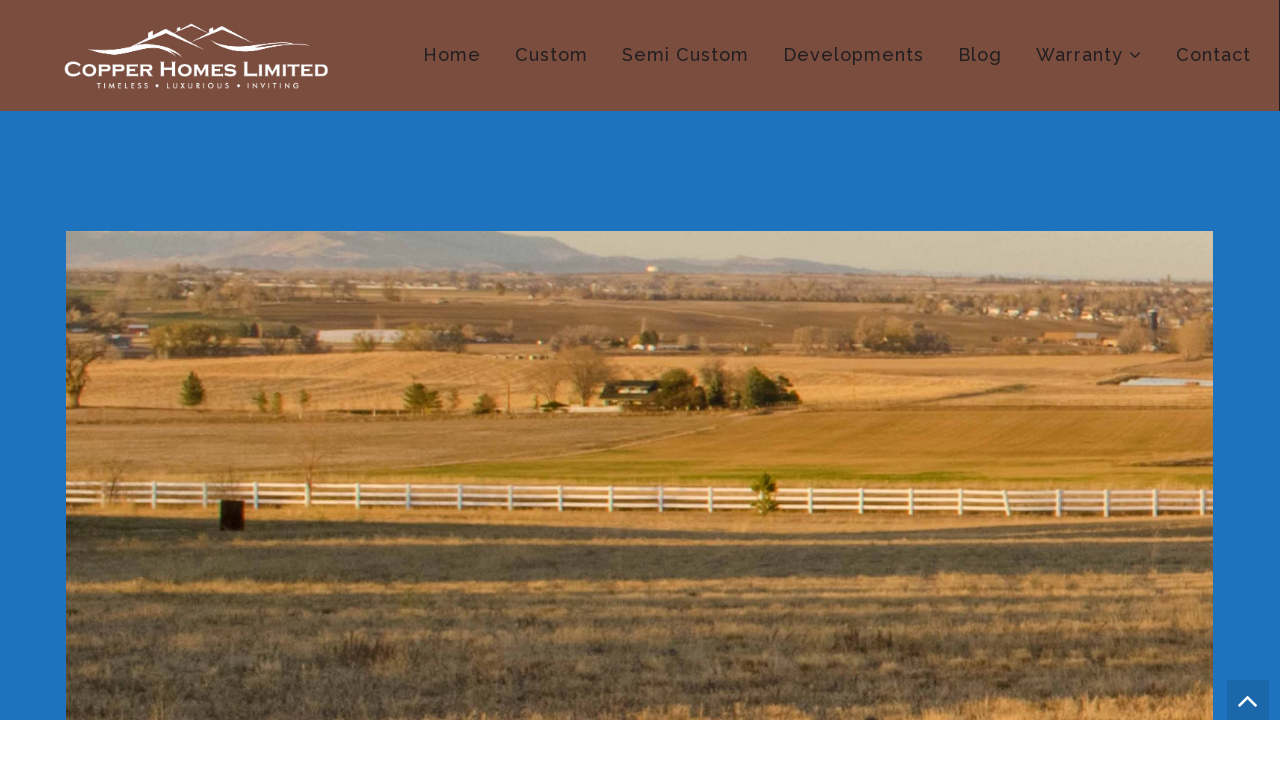

--- FILE ---
content_type: text/html; charset=UTF-8
request_url: https://copper-homes.com/hillside-lots-with-views-south-of-berthoud/dove-lane/
body_size: 16106
content:
<!DOCTYPE html>
<html lang="en-US"
	prefix="og: http://ogp.me/ns#"  class="nav-top nav-default">
<head>
<meta charset="UTF-8">
<meta name="viewport" content="width=device-width, initial-scale=1">
<link rel="pingback" href="https://copper-homes.com/xmlrpc.php">
<title>dove-lane | Copper Homes</title>

<!-- All in One SEO Pack 2.12 by Michael Torbert of Semper Fi Web Design[267,304] -->
<meta name="description"  content="Beautiful 3 hillside lot in Willis Farms." />

<link rel="canonical" href="https://copper-homes.com/hillside-lots-with-views-south-of-berthoud/dove-lane/" />
			<script type="text/javascript" >
				window.ga=window.ga||function(){(ga.q=ga.q||[]).push(arguments)};ga.l=+new Date;
				ga('create', 'UA-86439054-1', 'auto');
				// Plugins
				
				ga('send', 'pageview');
			</script>
			<script async src="https://www.google-analytics.com/analytics.js"></script>
			<!-- /all in one seo pack -->
<link rel='dns-prefetch' href='//fonts.googleapis.com' />
<link rel='dns-prefetch' href='//s.w.org' />
<link rel="alternate" type="application/rss+xml" title="Copper Homes &raquo; Feed" href="https://copper-homes.com/feed/" />
<link rel="alternate" type="application/rss+xml" title="Copper Homes &raquo; Comments Feed" href="https://copper-homes.com/comments/feed/" />
<link rel="alternate" type="application/rss+xml" title="Copper Homes &raquo; dove-lane Comments Feed" href="https://copper-homes.com/hillside-lots-with-views-south-of-berthoud/dove-lane/feed/" />
		<script type="text/javascript">
			window._wpemojiSettings = {"baseUrl":"https:\/\/s.w.org\/images\/core\/emoji\/12.0.0-1\/72x72\/","ext":".png","svgUrl":"https:\/\/s.w.org\/images\/core\/emoji\/12.0.0-1\/svg\/","svgExt":".svg","source":{"concatemoji":"https:\/\/copper-homes.com\/wp-includes\/js\/wp-emoji-release.min.js?ver=5.4.1"}};
			/*! This file is auto-generated */
			!function(e,a,t){var r,n,o,i,p=a.createElement("canvas"),s=p.getContext&&p.getContext("2d");function c(e,t){var a=String.fromCharCode;s.clearRect(0,0,p.width,p.height),s.fillText(a.apply(this,e),0,0);var r=p.toDataURL();return s.clearRect(0,0,p.width,p.height),s.fillText(a.apply(this,t),0,0),r===p.toDataURL()}function l(e){if(!s||!s.fillText)return!1;switch(s.textBaseline="top",s.font="600 32px Arial",e){case"flag":return!c([127987,65039,8205,9895,65039],[127987,65039,8203,9895,65039])&&(!c([55356,56826,55356,56819],[55356,56826,8203,55356,56819])&&!c([55356,57332,56128,56423,56128,56418,56128,56421,56128,56430,56128,56423,56128,56447],[55356,57332,8203,56128,56423,8203,56128,56418,8203,56128,56421,8203,56128,56430,8203,56128,56423,8203,56128,56447]));case"emoji":return!c([55357,56424,55356,57342,8205,55358,56605,8205,55357,56424,55356,57340],[55357,56424,55356,57342,8203,55358,56605,8203,55357,56424,55356,57340])}return!1}function d(e){var t=a.createElement("script");t.src=e,t.defer=t.type="text/javascript",a.getElementsByTagName("head")[0].appendChild(t)}for(i=Array("flag","emoji"),t.supports={everything:!0,everythingExceptFlag:!0},o=0;o<i.length;o++)t.supports[i[o]]=l(i[o]),t.supports.everything=t.supports.everything&&t.supports[i[o]],"flag"!==i[o]&&(t.supports.everythingExceptFlag=t.supports.everythingExceptFlag&&t.supports[i[o]]);t.supports.everythingExceptFlag=t.supports.everythingExceptFlag&&!t.supports.flag,t.DOMReady=!1,t.readyCallback=function(){t.DOMReady=!0},t.supports.everything||(n=function(){t.readyCallback()},a.addEventListener?(a.addEventListener("DOMContentLoaded",n,!1),e.addEventListener("load",n,!1)):(e.attachEvent("onload",n),a.attachEvent("onreadystatechange",function(){"complete"===a.readyState&&t.readyCallback()})),(r=t.source||{}).concatemoji?d(r.concatemoji):r.wpemoji&&r.twemoji&&(d(r.twemoji),d(r.wpemoji)))}(window,document,window._wpemojiSettings);
		</script>
		<style type="text/css">
img.wp-smiley,
img.emoji {
	display: inline !important;
	border: none !important;
	box-shadow: none !important;
	height: 1em !important;
	width: 1em !important;
	margin: 0 .07em !important;
	vertical-align: -0.1em !important;
	background: none !important;
	padding: 0 !important;
}
</style>
	<link rel='stylesheet' id='formidable-css'  href='https://copper-homes.com/wp-content/plugins/formidable/css/formidableforms.css?ver=10311625' type='text/css' media='all' />
<link rel='stylesheet' id='wp-block-library-css'  href='https://copper-homes.com/wp-includes/css/dist/block-library/style.min.css?ver=5.4.1' type='text/css' media='all' />
<link rel='stylesheet' id='wp-components-css'  href='https://copper-homes.com/wp-includes/css/dist/components/style.min.css?ver=5.4.1' type='text/css' media='all' />
<link rel='stylesheet' id='wp-editor-font-css'  href='https://fonts.googleapis.com/css?family=Noto+Serif%3A400%2C400i%2C700%2C700i&#038;ver=5.4.1' type='text/css' media='all' />
<link rel='stylesheet' id='wp-block-editor-css'  href='https://copper-homes.com/wp-includes/css/dist/block-editor/style.min.css?ver=5.4.1' type='text/css' media='all' />
<link rel='stylesheet' id='wp-nux-css'  href='https://copper-homes.com/wp-includes/css/dist/nux/style.min.css?ver=5.4.1' type='text/css' media='all' />
<link rel='stylesheet' id='wp-editor-css'  href='https://copper-homes.com/wp-includes/css/dist/editor/style.min.css?ver=5.4.1' type='text/css' media='all' />
<link rel='stylesheet' id='embedpress_blocks-cgb-style-css-css'  href='https://copper-homes.com/wp-content/plugins/embedpress/Gutenberg/dist/blocks.style.build.css?ver=5.4.1' type='text/css' media='all' />
<link rel='stylesheet' id='contact-form-7-css'  href='https://copper-homes.com/wp-content/plugins/contact-form-7/includes/css/styles.css?ver=5.1.1' type='text/css' media='all' />
<link rel='stylesheet' id='wpdm-font-awesome-css'  href='https://copper-homes.com/wp-content/plugins/download-manager/assets/fontawesome/css/all.css?ver=5.4.1' type='text/css' media='all' />
<link rel='stylesheet' id='wpdm-bootstrap-css'  href='https://copper-homes.com/wp-content/plugins/download-manager/assets/bootstrap/css/bootstrap.css?ver=5.4.1' type='text/css' media='all' />
<link rel='stylesheet' id='wpdm-front-css'  href='https://copper-homes.com/wp-content/plugins/download-manager/assets/css/front.css?ver=5.4.1' type='text/css' media='all' />
<link rel='stylesheet' id='edd-styles-css'  href='https://copper-homes.com/wp-content/plugins/easy-digital-downloads/templates/edd.min.css?ver=2.9.15' type='text/css' media='all' />
<link rel='stylesheet' id='email-before-download-css'  href='https://copper-homes.com/wp-content/plugins/email-before-download/public/css/email-before-download-public.css?ver=5.1.9' type='text/css' media='all' />
<link rel='stylesheet' id='embedpress-css'  href='https://copper-homes.com/wp-content/plugins/embedpress/assets/css/embedpress.css?ver=5.4.1' type='text/css' media='all' />
<link rel='stylesheet' id='essential-grid-plugin-settings-css'  href='https://copper-homes.com/wp-content/plugins/essential-grid/public/assets/css/settings.css?ver=2.1.0.1' type='text/css' media='all' />
<link rel='stylesheet' id='tp-open-sans-css'  href='https://fonts.googleapis.com/css?family=Open+Sans%3A300%2C400%2C600%2C700%2C800&#038;ver=5.4.1' type='text/css' media='all' />
<link rel='stylesheet' id='tp-raleway-css'  href='https://fonts.googleapis.com/css?family=Raleway%3A100%2C200%2C300%2C400%2C500%2C600%2C700%2C800%2C900&#038;ver=5.4.1' type='text/css' media='all' />
<link rel='stylesheet' id='tp-droid-serif-css'  href='https://fonts.googleapis.com/css?family=Droid+Serif%3A400%2C700&#038;ver=5.4.1' type='text/css' media='all' />
<link rel='stylesheet' id='responsive-lightbox-magnific-css'  href='https://copper-homes.com/wp-content/plugins/responsive-lightbox/assets/magnific/magnific-popup.min.css?ver=2.1.0' type='text/css' media='all' />
<link rel='stylesheet' id='rs-plugin-settings-css'  href='https://copper-homes.com/wp-content/plugins/revslider/public/assets/css/settings.css?ver=5.2.6' type='text/css' media='all' />
<style id='rs-plugin-settings-inline-css' type='text/css'>
#rs-demo-id {}
</style>
<link rel='stylesheet' id='magnific-css'  href='https://copper-homes.com/wp-content/plugins/shortcode-gallery-for-matterport-showcase/magnific.css?ver=5.4.1' type='text/css' media='all' />
<link rel='stylesheet' id='wp-matterport-css'  href='https://copper-homes.com/wp-content/plugins/shortcode-gallery-for-matterport-showcase/wp-matterport.css?v=1.9.6&#038;ver=5.4.1' type='text/css' media='all' />
<link rel='stylesheet' id='wpsm_team_b-font-awesome-front-css'  href='https://copper-homes.com/wp-content/plugins/team-builder/assets/css/font-awesome/css/font-awesome.min.css?ver=5.4.1' type='text/css' media='all' />
<link rel='stylesheet' id='wpsm_team_b_bootstrap-front-css'  href='https://copper-homes.com/wp-content/plugins/team-builder/assets/css/bootstrap-front.css?ver=5.4.1' type='text/css' media='all' />
<link rel='stylesheet' id='wpsm_team_b_team1-css'  href='https://copper-homes.com/wp-content/plugins/team-builder/assets/css/team1.css?ver=5.4.1' type='text/css' media='all' />
<link rel='stylesheet' id='wpsm_team_b_team2-css'  href='https://copper-homes.com/wp-content/plugins/team-builder/assets/css/team2.css?ver=5.4.1' type='text/css' media='all' />
<link rel='stylesheet' id='woocommerce-layout-css'  href='https://copper-homes.com/wp-content/plugins/woocommerce/assets/css/woocommerce-layout.css?ver=3.5.6' type='text/css' media='all' />
<link rel='stylesheet' id='woocommerce-smallscreen-css'  href='https://copper-homes.com/wp-content/plugins/woocommerce/assets/css/woocommerce-smallscreen.css?ver=3.5.6' type='text/css' media='only screen and (max-width: 768px)' />
<link rel='stylesheet' id='woocommerce-general-css'  href='https://copper-homes.com/wp-content/plugins/woocommerce/assets/css/woocommerce.css?ver=3.5.6' type='text/css' media='all' />
<style id='woocommerce-inline-inline-css' type='text/css'>
.woocommerce form .form-row .required { visibility: visible; }
</style>
<link rel='stylesheet' id='bootstrap-css'  href='https://copper-homes.com/wp-content/themes/skyline/css/bootstrap.min.css?ver=5.4.1' type='text/css' media='all' />
<link rel='stylesheet' id='feather-icons-css'  href='https://copper-homes.com/wp-content/themes/skyline/css/feather.css?ver=5.4.1' type='text/css' media='all' />
<link rel='stylesheet' id='skyline-font-awesome-css'  href='https://copper-homes.com/wp-content/themes/skyline/css/font-awesome.css?ver=5.4.1' type='text/css' media='all' />
<link rel='stylesheet' id='themify-icons-css'  href='https://copper-homes.com/wp-content/themes/skyline/css/themify-icons.css?ver=5.4.1' type='text/css' media='all' />
<link rel='stylesheet' id='visual-composer-css'  href='https://copper-homes.com/wp-content/themes/skyline/css/vc_style.css?ver=5.4.1' type='text/css' media='all' />
<link rel='stylesheet' id='skyline-animation-engine-css'  href='https://copper-homes.com/wp-content/themes/skyline/css/animate.css?ver=5.4.1' type='text/css' media='all' />
<link rel='stylesheet' id='skyline-lightbox-css'  href='https://copper-homes.com/wp-content/themes/skyline/css/lightbox.css?ver=5.4.1' type='text/css' media='all' />
<link rel='stylesheet' id='skyline-style-css'  href='https://copper-homes.com/wp-content/themes/skyline/style.css?ver=5.4.1' type='text/css' media='all' />
<link rel='stylesheet' id='tmm-css'  href='https://copper-homes.com/wp-content/plugins/team-members/inc/css/tmm_style.min.css?ver=5.4.1' type='text/css' media='all' />
<link rel='stylesheet' id='redux-google-fonts-skyline_data-css'  href='https://fonts.googleapis.com/css?family=Raleway%3A100%2C200%2C300%2C400%2C500%2C600%2C700%2C800%2C900%2C100italic%2C200italic%2C300italic%2C400italic%2C500italic%2C600italic%2C700italic%2C800italic%2C900italic%7CMontserrat%3A100%2C200%2C300%2C400%2C500%2C600%2C700%2C800%2C900%2C100italic%2C200italic%2C300italic%2C400italic%2C500italic%2C600italic%2C700italic%2C800italic%2C900italic&#038;ver=1648763399' type='text/css' media='all' />
<!--n2css--><script type='text/javascript'>
/* <![CDATA[ */
var wpdm_url = {"home":"https:\/\/copper-homes.com\/","site":"https:\/\/copper-homes.com\/","ajax":"https:\/\/copper-homes.com\/wp-admin\/admin-ajax.php"};
/* ]]> */
</script>
<script type='text/javascript' src='https://copper-homes.com/wp-includes/js/jquery/jquery.js?ver=1.12.4-wp'></script>
<script type='text/javascript' src='https://copper-homes.com/wp-includes/js/jquery/jquery-migrate.min.js?ver=1.4.1'></script>
<script type='text/javascript' src='https://copper-homes.com/wp-content/plugins/download-manager/assets/bootstrap/js/bootstrap.min.js?ver=5.4.1'></script>
<script type='text/javascript' src='https://copper-homes.com/wp-content/plugins/download-manager/assets/js/front.js?ver=5.4.1'></script>
<script type='text/javascript' src='https://copper-homes.com/wp-content/plugins/download-manager/assets/js/chosen.jquery.min.js?ver=5.4.1'></script>
<script type='text/javascript' src='https://copper-homes.com/wp-content/plugins/responsive-lightbox/assets/magnific/jquery.magnific-popup.min.js?ver=2.1.0'></script>
<script type='text/javascript' src='https://copper-homes.com/wp-content/plugins/responsive-lightbox/assets/infinitescroll/infinite-scroll.pkgd.min.js?ver=5.4.1'></script>
<script type='text/javascript'>
/* <![CDATA[ */
var rlArgs = {"script":"magnific","selector":"lightbox","customEvents":"","activeGalleries":"1","disableOn":"0","midClick":"1","preloader":"1","closeOnContentClick":"1","closeOnBgClick":"1","closeBtnInside":"1","showCloseBtn":"1","enableEscapeKey":"1","alignTop":"","fixedContentPos":"auto","fixedBgPos":"auto","autoFocusLast":"1","woocommerce_gallery":"0","ajaxurl":"https:\/\/copper-homes.com\/wp-admin\/admin-ajax.php","nonce":"afa98338dc"};
/* ]]> */
</script>
<script type='text/javascript' src='https://copper-homes.com/wp-content/plugins/responsive-lightbox/js/front.js?ver=2.1.0'></script>
<script type='text/javascript' src='https://copper-homes.com/wp-content/plugins/essential-grid/public/assets/js/lightbox.js?ver=2.1.0.1'></script>
<script type='text/javascript' src='https://copper-homes.com/wp-content/plugins/essential-grid/public/assets/js/jquery.themepunch.tools.min.js?ver=2.1.0.1'></script>
<script type='text/javascript' src='https://copper-homes.com/wp-content/plugins/revslider/public/assets/js/jquery.themepunch.revolution.min.js?ver=5.2.6'></script>
<script type='text/javascript' src='https://copper-homes.com/wp-content/plugins/shortcode-gallery-for-matterport-showcase/magnific.min.js?ver=5.4.1'></script>
<script type='text/javascript' src='https://copper-homes.com/wp-content/plugins/shortcode-gallery-for-matterport-showcase/wp-matterport.js?v=1.9.6&#038;ver=5.4.1'></script>
<script type='text/javascript' src='https://copper-homes.com/wp-content/plugins/woocommerce/assets/js/jquery-blockui/jquery.blockUI.min.js?ver=2.70'></script>
<script type='text/javascript'>
/* <![CDATA[ */
var wc_add_to_cart_params = {"ajax_url":"\/wp-admin\/admin-ajax.php","wc_ajax_url":"\/?wc-ajax=%%endpoint%%","i18n_view_cart":"View cart","cart_url":"https:\/\/copper-homes.com","is_cart":"","cart_redirect_after_add":"no"};
/* ]]> */
</script>
<script type='text/javascript' src='https://copper-homes.com/wp-content/plugins/woocommerce/assets/js/frontend/add-to-cart.min.js?ver=3.5.6'></script>
<script type='text/javascript' src='https://copper-homes.com/wp-content/plugins/js_composer/assets/js/vendors/woocommerce-add-to-cart.js?ver=4.12'></script>
<link rel='https://api.w.org/' href='https://copper-homes.com/wp-json/' />
<link rel="EditURI" type="application/rsd+xml" title="RSD" href="https://copper-homes.com/xmlrpc.php?rsd" />
<link rel="wlwmanifest" type="application/wlwmanifest+xml" href="https://copper-homes.com/wp-includes/wlwmanifest.xml" /> 
<meta name="generator" content="WordPress 5.4.1" />
<meta name="generator" content="WooCommerce 3.5.6" />
<link rel='shortlink' href='https://copper-homes.com/?p=958' />

<!-- Call Now Button 0.3.6 by Jerry Rietveld (callnowbutton.com) -->
<style>#callnowbutton {display:none;} @media screen and (max-width:650px){#callnowbutton {display:block; position:fixed; text-decoration:none; z-index:2147483647;width:100%;left:0;bottom:0;height:60px;border-top:1px solid #a77a6b; border-bottom:1px solid #481b0c;text-shadow: 0 1px #481b0c; text-align:center;color:#fff; font-weight:600; font-size:120%;  overflow: hidden;padding-right:20px;background:#7a4d3e;display: flex; justify-content: center; align-items: center;}body {padding-bottom:60px;}#callnowbutton img {transform: scale(0.7);}}#callnowbutton .NoButtonText{display:none;}</style>

        <script>
            var wpdm_site_url = 'https://copper-homes.com/';
            var wpdm_home_url = 'https://copper-homes.com/';
            var ajax_url = 'https://copper-homes.com/wp-admin/admin-ajax.php';
            var wpdm_ajax_url = 'https://copper-homes.com/wp-admin/admin-ajax.php';
            var wpdm_ajax_popup = '0';
        </script>
        <style>
            .wpdm-download-link.btn.btn-primary.{
                border-radius: 4px;
            }
        </style>


        <meta name="generator" content="Easy Digital Downloads v2.9.15" />
		<script type="text/javascript">
			var ajaxRevslider;
			
			jQuery(document).ready(function() {
				// CUSTOM AJAX CONTENT LOADING FUNCTION
				ajaxRevslider = function(obj) {
				
					// obj.type : Post Type
					// obj.id : ID of Content to Load
					// obj.aspectratio : The Aspect Ratio of the Container / Media
					// obj.selector : The Container Selector where the Content of Ajax will be injected. It is done via the Essential Grid on Return of Content
					
					var content = "";

					data = {};
					
					data.action = 'revslider_ajax_call_front';
					data.client_action = 'get_slider_html';
					data.token = 'ed4001b643';
					data.type = obj.type;
					data.id = obj.id;
					data.aspectratio = obj.aspectratio;
					
					// SYNC AJAX REQUEST
					jQuery.ajax({
						type:"post",
						url:"https://copper-homes.com/wp-admin/admin-ajax.php",
						dataType: 'json',
						data:data,
						async:false,
						success: function(ret, textStatus, XMLHttpRequest) {
							if(ret.success == true)
								content = ret.data;								
						},
						error: function(e) {
							console.log(e);
						}
					});
					
					 // FIRST RETURN THE CONTENT WHEN IT IS LOADED !!
					 return content;						 
				};
				
				// CUSTOM AJAX FUNCTION TO REMOVE THE SLIDER
				var ajaxRemoveRevslider = function(obj) {
					return jQuery(obj.selector+" .rev_slider").revkill();
				};

				// EXTEND THE AJAX CONTENT LOADING TYPES WITH TYPE AND FUNCTION
				var extendessential = setInterval(function() {
					if (jQuery.fn.tpessential != undefined) {
						clearInterval(extendessential);
						if(typeof(jQuery.fn.tpessential.defaults) !== 'undefined') {
							jQuery.fn.tpessential.defaults.ajaxTypes.push({type:"revslider",func:ajaxRevslider,killfunc:ajaxRemoveRevslider,openAnimationSpeed:0.3});   
							// type:  Name of the Post to load via Ajax into the Essential Grid Ajax Container
							// func: the Function Name which is Called once the Item with the Post Type has been clicked
							// killfunc: function to kill in case the Ajax Window going to be removed (before Remove function !
							// openAnimationSpeed: how quick the Ajax Content window should be animated (default is 0.3)
						}
					}
				},30);
			});
		</script>
			<noscript><style>.woocommerce-product-gallery{ opacity: 1 !important; }</style></noscript>
	<style type="text/css">.recentcomments a{display:inline !important;padding:0 !important;margin:0 !important;}</style><meta name="generator" content="Powered by Visual Composer - drag and drop page builder for WordPress."/>
<!--[if lte IE 9]><link rel="stylesheet" type="text/css" href="https://copper-homes.com/wp-content/plugins/js_composer/assets/css/vc_lte_ie9.min.css" media="screen"><![endif]--><!--[if IE  8]><link rel="stylesheet" type="text/css" href="https://copper-homes.com/wp-content/plugins/js_composer/assets/css/vc-ie8.min.css" media="screen"><![endif]--><meta name="generator" content="Powered by Slider Revolution 5.2.6 - responsive, Mobile-Friendly Slider Plugin for WordPress with comfortable drag and drop interface." />
<link rel="icon" href="https://copper-homes.com/wp-content/uploads/2019/05/cropped-CopperHomesLogo_Square-32x32.jpg" sizes="32x32" />
<link rel="icon" href="https://copper-homes.com/wp-content/uploads/2019/05/cropped-CopperHomesLogo_Square-192x192.jpg" sizes="192x192" />
<link rel="apple-touch-icon" href="https://copper-homes.com/wp-content/uploads/2019/05/cropped-CopperHomesLogo_Square-180x180.jpg" />
<meta name="msapplication-TileImage" content="https://copper-homes.com/wp-content/uploads/2019/05/cropped-CopperHomesLogo_Square-270x270.jpg" />
<style type="text/css" title="dynamic-css" class="options-output">nav.main-navigation,.site-description,.nav-top .site-description{font-family:Raleway;letter-spacing:1px;font-weight:500;font-style:normal;font-size:18px;}.site-header,.nav-transparent .site-header.show-nav,.nav-left .site-header{border-top:0px solid #231f20;border-bottom:0px solid #231f20;border-left:0px solid #231f20;border-right:1px solid #231f20;}nav.main-navigation .sub-menu{font-family:Montserrat,Georgia, serif;letter-spacing:1px;font-weight:500;font-style:normal;font-size:13px;}body{font-family:Montserrat;font-weight:500;font-style:normal;color:#000000;font-size:15px;}h1,h2,h3,h4,h5,h6,.counter,.post-format-icon,.post-format-text,.blog-info-bottom a.read-more-link,.sticky_post,.page-numbers,.post_nav p{font-family:Montserrat;font-weight:800;font-style:normal;color:#7a4d3e;}.btn,#comments .comment-meta,.comment-form input[type="submit"],.wpcf7-submit,.woocommerce .button,.add_to_cart_button,.woocommerce a.button,.woocommerce input.button,.woocommerce-page #content input.button,.woocommerce button.button,.woocommerce-page button.button,.woocommerce #respond input#submit,.woocommerce-page #respond input#submit,.icon-style1 a,.icon-style2 a{font-family:Montserrat;letter-spacing:0px;font-weight:600;font-style:normal;}.blog .blog-text-wrapper,#blog-traditional #sidebar .sidebar-wrapper,#blog-grid-2column #sidebar .sidebar-wrapper,#blog-grid-3column #sidebar .sidebar-wrapper,#blog-grid-4column #sidebar .sidebar-wrapper,#blog-masonry-2column #sidebar .sidebar-wrapper,#blog-masonry-3column #sidebar .sidebar-wrapper,#blog-masonry-4column #sidebar .sidebar-wrapper,#blog-traditional blog-text-wrapper{border-top:0px solid #EEEEEE;border-bottom:3px solid #EEEEEE;border-left:0px solid #EEEEEE;border-right:0px solid #EEEEEE;}#breadcrumb{border-top:1px none #EEEEEE;border-bottom:1px none #EEEEEE;border-left:1px none #EEEEEE;border-right:1px none #EEEEEE;}#sidebar h4,#sidebar h1{color:#414648;font-size:14px;}#sidebar{color:#888;font-size:13px;}input,select,textarea,.comment-form input,.comment-form input[type="text"],.comment-form textarea,#sidebar input[type="text"],.form-control,.search-icon.fa-search{color:#888888;font-size:13px;}input,select,textarea,#footer-widgets textarea,.input-text,input[type="tel"],.select2-choice,.select2-container .select2-choice,.comment-form input,.comment-form input[type="text"],.comment-form textarea,#sidebar input[type="text"],input[type="text"],input[type="email"],textarea.form-control,#footer-widgets input{border-top:1px solid #EEEEEE;border-bottom:1px solid #EEEEEE;border-left:1px solid #EEEEEE;border-right:1px solid #EEEEEE;}</style><noscript><style type="text/css"> .wpb_animate_when_almost_visible { opacity: 1; }</style></noscript><meta name="generator" content="WordPress Download Manager 2.9.96" />
            <style>
                                @import url('https://fonts.googleapis.com/css?family=Rubik:400,500');
                


                .w3eden .fetfont,
                .w3eden .btn,
                .w3eden .btn.wpdm-front h3.title,
                .w3eden .wpdm-social-lock-box .IN-widget a span:last-child,
                .w3eden #xfilelist .panel-heading,
                .w3eden .wpdm-frontend-tabs a,
                .w3eden .alert:before,
                .w3eden .panel .panel-heading,
                .w3eden .discount-msg,
                .w3eden .panel.dashboard-panel h3,
                .w3eden #wpdm-dashboard-sidebar .list-group-item,
                .w3eden #package-description .wp-switch-editor,
                .w3eden .w3eden.author-dashbboard .nav.nav-tabs li a,
                .w3eden .wpdm_cart thead th,
                .w3eden #csp .list-group-item,
                .w3eden .modal-title {
                    font-family: Rubik, -apple-system, BlinkMacSystemFont, "Segoe UI", Roboto, Helvetica, Arial, sans-serif, "Apple Color Emoji", "Segoe UI Emoji", "Segoe UI Symbol";
                    text-transform: uppercase;
                    font-weight: 500;
                }
                .w3eden #csp .list-group-item{
                    text-transform: unset;
                }
            </style>
                    <style>

            :root{
                --color-primary: #4a8eff;
                --color-primary-rgb: 74, 142, 255;
                --color-primary-hover: #4a8eff;
                --color-primary-active: #4a8eff;
                --color-secondary: #4a8eff;
                --color-secondary-rgb: 74, 142, 255;
                --color-secondary-hover: #4a8eff;
                --color-secondary-active: #4a8eff;
                --color-success: #18ce0f;
                --color-success-rgb: 24, 206, 15;
                --color-success-hover: #4a8eff;
                --color-success-active: #4a8eff;
                --color-info: #2CA8FF;
                --color-info-rgb: 44, 168, 255;
                --color-info-hover: #2CA8FF;
                --color-info-active: #2CA8FF;
                --color-warning: #f29e0f;
                --color-warning-rgb: 242, 158, 15;
                --color-warning-hover: orange;
                --color-warning-active: orange;
                --color-danger: #ff5062;
                --color-danger-rgb: 255, 80, 98;
                --color-danger-hover: #ff5062;
                --color-danger-active: #ff5062;
                --color-green: #30b570;
                --color-blue: #0073ff;
                --color-purple: #8557D3;
                --color-red: #ff5062;
                --color-muted: rgba(69, 89, 122, 0.6);
                --wpdm-font: Rubik, -apple-system, BlinkMacSystemFont, "Segoe UI", Roboto, Helvetica, Arial, sans-serif, "Apple Color Emoji", "Segoe UI Emoji", "Segoe UI Symbol";
            }


        </style>
        </head>

<body class="attachment attachment-template-default single single-attachment postid-958 attachmentid-958 attachment-jpeg woocommerce-no-js wpb-js-composer js-comp-ver-4.12 vc_responsive">
<!-- ===== START PAGE LOADER GRAPHIC ===== -->
<div id="pageloader">
<div class="loading-logo">
<img src='https://copper-homes.com/wp-content/uploads/2019/05/Copper-Logo_white.png' alt='logo image' />
            </div>
<div class="spinner">
  <div class="bounce1"></div>
  <div class="bounce2"></div>
  <div class="bounce3"></div>
</div>
</div>
<div class="mobile-menu-bg"></div>
<div id="page" class="hfeed site">
<a class="menu-icon"><i class="fa-bars"></i></a>
<div class="nav-holder">
	<header id="masthead" class="site-header" role="banner">
	  <a class="close-icon"><i class="fa-bars"></i></a>
	<div class="fullwidth-section-nav">
<div class="row">
<div class="container-fluid">
<div class="col-md-12">
		<div class="nav-content-wrapper">
		<div class="site-branding">
			<div class="logo">
			<a href="https://copper-homes.com/" rel="home">              <img src='https://copper-homes.com/wp-content/uploads/2019/05/Copper-Logo_white.png' alt='logo image' />
            </a>
			</div>
		</div><!-- .site-branding -->

		<nav id="site-navigation" class="main-navigation" role="navigation">
		<div class="menu-skyline-business-container"><ul id="menu-skyline-business" class="menu"><li id="menu-item-337" class="menu-item menu-item-type-post_type menu-item-object-page menu-item-home menu-item-337 "><a href="https://copper-homes.com/">Home</a></li>
<li id="menu-item-2983" class="menu-item menu-item-type-post_type menu-item-object-page menu-item-2983 "><a href="https://copper-homes.com/custom/">Custom</a></li>
<li id="menu-item-3759" class="menu-item menu-item-type-post_type menu-item-object-page menu-item-3759 "><a href="https://copper-homes.com/semi-custom-homes/">Semi Custom</a></li>
<li id="menu-item-2129" class="menu-item menu-item-type-post_type menu-item-object-page menu-item-2129 "><a href="https://copper-homes.com/developments/">Developments</a></li>
<li id="menu-item-324" class="menu-item menu-item-type-post_type menu-item-object-page menu-item-privacy-policy menu-item-324 "><a href="https://copper-homes.com/blog/">Blog</a></li>
<li id="menu-item-5860" class="menu-item menu-item-type-custom menu-item-object-custom menu-item-has-children menu-item-5860 "><a href="#">Warranty</a>
<ul class="sub-menu">
	<li id="menu-item-5862" class="menu-item menu-item-type-post_type menu-item-object-page menu-item-5862 "><a href="https://copper-homes.com/warranty-overview/">Warranty Overview</a></li>
	<li id="menu-item-5861" class="menu-item menu-item-type-post_type menu-item-object-page menu-item-5861 "><a href="https://copper-homes.com/warranty-request/">Warranty Request</a></li>
</ul>
</li>
<li id="menu-item-323" class="menu-item menu-item-type-post_type menu-item-object-page menu-item-323 "><a href="https://copper-homes.com/contact/">Contact</a></li>
<li class="back-button"><a href="#"><i class="feather-rewind"></i>&nbsp;Go Back</a></li><li class="back-button2"><a href="#"><i class="feather-rewind"></i>&nbsp;Go Back</a></li></ul></div>		</nav><!-- #site-navigation -->
		
		</div><!-- .nav-content-wrapper -->
			</div></div></div></div>
	</header><!-- #masthead -->
</div><!-- .nav-holder -->
	<!-- ===== START MAIN SEARCH BOX ===== -->
		<div id="main-search-box">
	<div class="container">
	<div class="row">
	<div class="col-md-12">
							<div class="form-group">
							<form method="get" class="searchform" action="https://copper-homes.com/">	<div class="search-box">	<span class="search-icon fa-search"></span>		<input type="text" class="search-field" value="" name="s" placeholder="Search" />			</div></form>							</div>
							<div id="close-search"><i class="feather-circle-cross"></i></div>
                             <div class="search-text"><h3>Search the Site</h3></div>
							</div>
							</div>
							</div>
							</div>
	<!-- ===== END MAIN SEARCH BOX ===== -->
	<div id="content" class="site-content"><style type="text/css">#pageloader {display: none !important;}</style>
	<div id="primary" class="content-area blog">
		<main id="main" class="site-main" role="main">

		<article id="post-958" class="post-958 attachment type-attachment status-inherit hentry">   
	<div class="fullwidth-section" id="post-traditional">
	<div class="container-fluid">

<div class="row">
<div class="col-lg-12">
<div class='height-75 traditional-blog-img' style='background-image:url(https://copper-homes.com/wp-content/uploads/2016/12/Dove-Lane-1920x2485.jpg);'></div></div>
</div>


<div class="row">
<div class="col-lg-12 white-bg-drop-padding">
<div class="post-content-wrapper clearfix">
<div class="col-lg-12">
<!-- Header -->
<div class="header-meta-position">

	<header class="entry-header">
<h1 class="entry-title">dove-lane</h1></header><!-- .entry-header -->
 <div class="entry-meta">
<img alt='' src='https://secure.gravatar.com/avatar/58ee9c0b0a67331c7f4ad0cfe1940d4a?s=128&#038;d=mm&#038;r=g' srcset='https://secure.gravatar.com/avatar/58ee9c0b0a67331c7f4ad0cfe1940d4a?s=256&#038;d=mm&#038;r=g 2x' class='avatar avatar-128 photo' height='128' width='128' /> by <a href="https://copper-homes.com/author/david/" title="Posts by Andrew" rel="author">Andrew</a> on <a href="https://copper-homes.com/2016/12/15/">December 15, 2016</a>
&nbsp;&nbsp;&nbsp;<span class="blog-icons"><a href="javascript:window.print()"><i class="feather-printer"></i></a><a href="#comments"><i class="feather-speech-bubble"></i>0</a><a href="#" class="jm-post-like" data-post_id="958" title="Like"><i class="feather-heart"></i>Like</a></span>
</div><!-- .entry-meta -->
</div><!-- .header-meta-position -->
<div class="entry-content">
		<p class="attachment"><a href='https://copper-homes.com/wp-content/uploads/2016/12/Dove-Lane.jpg' title="" data-rl_title="" class="rl-gallery-link" data-rl_caption="" data-rel="lightbox-image-bGlnaHRib3gtZ2FsbGVyeS0w" data-magnific_type="image" data-rl_title="" data-rl_caption="" data-magnific_type="gallery"><img width="232" height="300" src="https://copper-homes.com/wp-content/uploads/2016/12/Dove-Lane-232x300.jpg" class="attachment-medium size-medium" alt="open field at sunset, grass and fences." srcset="https://copper-homes.com/wp-content/uploads/2016/12/Dove-Lane-232x300.jpg 232w, https://copper-homes.com/wp-content/uploads/2016/12/Dove-Lane-768x994.jpg 768w, https://copper-homes.com/wp-content/uploads/2016/12/Dove-Lane-791x1024.jpg 791w, https://copper-homes.com/wp-content/uploads/2016/12/Dove-Lane-1920x2485.jpg 1920w, https://copper-homes.com/wp-content/uploads/2016/12/Dove-Lane-1200x1553.jpg 1200w, https://copper-homes.com/wp-content/uploads/2016/12/Dove-Lane-800x1035.jpg 800w, https://copper-homes.com/wp-content/uploads/2016/12/Dove-Lane-116x150.jpg 116w" sizes="(max-width: 232px) 100vw, 232px" /></a></p>
<p>open field at sunset, grass and fences.</p>
		<br/>
        <div class="row" style="clear: both;">
        <div class="col-md-6">Posted in </div>
        <div class="col-md-6 tagged text-right"></div>
        </div>
		<hr/>
		</div><!-- .entry-content -->
		 <footer class="entry-footer">
		 
     <div class="row">
        <div class="post_nav"><div class="col-md-5 clear-small-screens">        <div class="previous-img"><img width="150" height="99" src="https://copper-homes.com/wp-content/uploads/2016/05/Master-Bath-2.jpg" class="attachment-thumb size-thumb wp-post-image" alt="" srcset="https://copper-homes.com/wp-content/uploads/2016/05/Master-Bath-2.jpg 4200w, https://copper-homes.com/wp-content/uploads/2016/05/Master-Bath-2-300x199.jpg 300w, https://copper-homes.com/wp-content/uploads/2016/05/Master-Bath-2-768x509.jpg 768w, https://copper-homes.com/wp-content/uploads/2016/05/Master-Bath-2-1024x678.jpg 1024w, https://copper-homes.com/wp-content/uploads/2016/05/Master-Bath-2-1920x1272.jpg 1920w, https://copper-homes.com/wp-content/uploads/2016/05/Master-Bath-2-1200x795.jpg 1200w, https://copper-homes.com/wp-content/uploads/2016/05/Master-Bath-2-800x530.jpg 800w, https://copper-homes.com/wp-content/uploads/2016/05/Master-Bath-2-150x99.jpg 150w" sizes="(max-width: 150px) 100vw, 150px" /></div>
		<p><a href="https://copper-homes.com/our-build-process/"><i class="feather-rewind"></i>&nbsp;&nbsp;&nbsp;Previous Post</a></p>
	<hr/>
        <h4><a href="https://copper-homes.com/our-build-process/">Our Build Process</a></h4>

</div><!-- End Previous Link -->
<!-- Start Next Link -->
<div class="col-md-5 col-md-offset-2 text-right clear-small-screens">
        <div class="next-img"></div>
		<p><a href="https://copper-homes.com/do-you-have-what-it-takes-to-build-in-colorado/">Next Post&nbsp;&nbsp;&nbsp;<i class="feather-fast-forward"></i></a></p>
		<hr/>
        <h4><a href="https://copper-homes.com/do-you-have-what-it-takes-to-build-in-colorado/">Do you have what it takes to build in Colorado?</a></h4>
	

</div></div>
	</div>
    <hr/>
      <!-- Share Post Links -->
       <div class="row"><div class="col-md-12"><div class="share-post social-icons text-center"><h5>Share the Post</h5>
 <a href="mailto:?subject=https://copper-homes.com/hillside-lots-with-views-south-of-berthoud/dove-lane/"><i class="fa-envelope-o"></i></a><a href="https://www.facebook.com/sharer/sharer.php?u=https://copper-homes.com/hillside-lots-with-views-south-of-berthoud/dove-lane/" onclick="javascript:window.open(this.href,'', 'menubar=no,toolbar=no,resizable=yes,scrollbars=yes,height=400,width=600');return false;"><i class="fa-facebook"></i></a><a href="https://twitter.com/share?text=dove-lane&amp;url=https://copper-homes.com/hillside-lots-with-views-south-of-berthoud/dove-lane/" onclick="javascript:window.open(this.href,'', 'menubar=no,toolbar=no,resizable=yes,scrollbars=yes,height=300,width=600');return false;"><i class="fa-twitter"></i></a><a href="https://plus.google.com/share?url=https://copper-homes.com/hillside-lots-with-views-south-of-berthoud/dove-lane/" onclick="javascript:window.open(this.href,'', 'menubar=no,toolbar=no,resizable=yes,scrollbars=yes,height=600,width=600');return false;"><i class="fa-google-plus"></i></a><a href="https://pinterest.com/pin/create/button/?url=https://copper-homes.com/hillside-lots-with-views-south-of-berthoud/dove-lane/&amp;media=https://copper-homes.com/wp-content/uploads/2016/12/Dove-Lane.jpg&amp;description=dove-lane" onclick="javascript:window.open(this.href,'', 'menubar=no,toolbar=no,resizable=yes,scrollbars=yes,height=400,width=600');return false;"><i class="fa-pinterest"></i></a><a href="http://www.linkedin.com/shareArticle?mini=true&#038;url=https://copper-homes.com/hillside-lots-with-views-south-of-berthoud/dove-lane/&amp;title=dove-lane" onclick="javascript:window.open(this.href,'', 'menubar=no,toolbar=no,resizable=yes,scrollbars=yes,height=600,width=600');return false;"><i class="fa-linkedin"></i></a>
 </div></div></div> <!-- About Author -->
 		<hr/>
        <!-- End About Author -->
	
	</footer><!-- .entry-footer -->
	
<div id="comments" class="comments-area">

	
	
	<br/>
		<div id="respond" class="comment-respond">
		<h3 id="reply-title" class="comment-reply-title">Leave a Reply <small><a rel="nofollow" id="cancel-comment-reply-link" href="/hillside-lots-with-views-south-of-berthoud/dove-lane/#respond" style="display:none;">Cancel reply</a></small></h3><form action="https://copper-homes.com/wp-comments-post.php" method="post" id="commentform" class="comment-form" novalidate><p class="comment-notes"><span id="email-notes">Your email address will not be published.</span></p><p class="comment-form-comment"><label for="comment">Comment</label> <textarea id="comment" name="comment" cols="45" rows="8" maxlength="65525" required="required"></textarea></p><p class="comment-form-author"><label for="author">Name</label> <input id="author" name="author" type="text" value="" size="30" maxlength="245" /></p>
<p class="comment-form-email"><label for="email">Email</label> <input id="email" name="email" type="email" value="" size="30" maxlength="100" aria-describedby="email-notes" /></p>
<p class="comment-form-url"><label for="url">Website</label> <input id="url" name="url" type="url" value="" size="30" maxlength="200" /></p>
<p class="form-submit"><input name="submit" type="submit" id="submit" class="submit" value="Post Comment" /> <input type='hidden' name='comment_post_ID' value='958' id='comment_post_ID' />
<input type='hidden' name='comment_parent' id='comment_parent' value='0' />
</p><p style="display: none;"><input type="hidden" id="akismet_comment_nonce" name="akismet_comment_nonce" value="3f40e8f270" /></p><p style="display: none;"><input type="hidden" id="ak_js" name="ak_js" value="97"/></p></form>	</div><!-- #respond -->
	
</div><!-- #comments --></div>
<!-- Determine if sidebar should be shown -->

	
</div><!-- Wrapper End -->
</div>
</div>
</div>
	</div>



</article><!-- #post-## -->
	
		</main><!-- #main -->
	</div><!-- #primary -->
<div class="scrollup">
         <a class="scrolltotop" href="#"><i class="fa-angle-up"></i></a>
      </div>
	</div><!-- #content -->
	</div><!-- #content -->	<footer id="colophon" class="site-footer " role="contentinfo">		<div class="site-info"><!-- ================================================== --><!-- ================== START FOOTER ==================== --><!-- ================================================== --><div class="footer-wrapper " style="background-image: url();">  <div class="fullwidth-section footer footer-style3" id="footer-widgets" style="">  <div class="fullwidth-section">  <div class="container-fluid">  <div class="row">  <div class="col-md-2"></div>  <div class="col-md-8 text-center" id="footer-column1"><img src="https://copper-homes.com/wp-content/uploads/2019/05/copper_logo.png" alt="logo image" class="logo-footer ae" data-animation="flip" data-offset="95%" /><div class="footer-social-icons">	<a href="mailto:http://sales@copper-homes.com"><i class="fa-envelope-o"></i></a><a href="https://www.facebook.com/copperhomes/"><i class="fa-facebook"></i></a><a href="https://www.pinterest.com/copper_homes/"><i class="fa-pinterest"></i></a><a href="https://www.instagram.com/copperhomes/"><i class="fa-instagram"></i></a>	  </div>  </div>  <div class="col-md-2"></div>  </div>  </div>  </div>  </div>   <!-- ========== SECONDARY FOOTER (Optional) ========== --> 		</div> <!-- End Footer Wrapper -->      <!-- ================================================== -->      <!-- ================== END FOOTER ==================== -->      <!-- ================================================== -->		</div><!-- .site-info -->	</footer><!-- #colophon --></div><!-- #page --><a href="tel:720-600-0540" id="callnowbutton" ><img alt="Call Now Button" src="[data-uri]" width="40"> CALL FOR MORE INFORMATION</a>	<script type="text/javascript">
		var c = document.body.className;
		c = c.replace(/woocommerce-no-js/, 'woocommerce-js');
		document.body.className = c;
	</script>
	<script type='text/javascript'>
/* <![CDATA[ */
var ajax_var = {"url":"https:\/\/copper-homes.com\/wp-admin\/admin-ajax.php","nonce":"6679964290"};
/* ]]> */
</script>
<script type='text/javascript' src='https://copper-homes.com/wp-content/themes/skyline/js/post-like.min.js?ver=1.0'></script>
<script type='text/javascript'>
/* <![CDATA[ */
var wpcf7 = {"apiSettings":{"root":"https:\/\/copper-homes.com\/wp-json\/contact-form-7\/v1","namespace":"contact-form-7\/v1"}};
/* ]]> */
</script>
<script type='text/javascript' src='https://copper-homes.com/wp-content/plugins/contact-form-7/includes/js/scripts.js?ver=5.1.1'></script>
<script type='text/javascript' src='https://copper-homes.com/wp-includes/js/jquery/jquery.form.min.js?ver=4.2.1'></script>
<script type='text/javascript'>
/* <![CDATA[ */
var edd_scripts = {"ajaxurl":"https:\/\/copper-homes.com\/wp-admin\/admin-ajax.php","position_in_cart":"","has_purchase_links":"","already_in_cart_message":"You have already added this item to your cart","empty_cart_message":"Your cart is empty","loading":"Loading","select_option":"Please select an option","is_checkout":"0","default_gateway":"","redirect_to_checkout":"0","checkout_page":"https:\/\/copper-homes.com\/checkout\/","permalinks":"1","quantities_enabled":"","taxes_enabled":"0"};
/* ]]> */
</script>
<script type='text/javascript' src='https://copper-homes.com/wp-content/plugins/easy-digital-downloads/assets/js/edd-ajax.min.js?ver=2.9.15'></script>
<script type='text/javascript'>
/* <![CDATA[ */
var ebd_inline = {"ajaxurl":"https:\/\/copper-homes.com\/wp-admin\/admin-ajax.php","ajax_nonce":"5023c8d208"};
/* ]]> */
</script>
<script type='text/javascript' src='https://copper-homes.com/wp-content/plugins/email-before-download/public/js/email-before-download-public.js?ver=5.1.9'></script>
<script type='text/javascript' src='https://copper-homes.com/wp-content/plugins/woocommerce/assets/js/js-cookie/js.cookie.min.js?ver=2.1.4'></script>
<script type='text/javascript'>
/* <![CDATA[ */
var woocommerce_params = {"ajax_url":"\/wp-admin\/admin-ajax.php","wc_ajax_url":"\/?wc-ajax=%%endpoint%%"};
/* ]]> */
</script>
<script type='text/javascript' src='https://copper-homes.com/wp-content/plugins/woocommerce/assets/js/frontend/woocommerce.min.js?ver=3.5.6'></script>
<script type='text/javascript'>
/* <![CDATA[ */
var wc_cart_fragments_params = {"ajax_url":"\/wp-admin\/admin-ajax.php","wc_ajax_url":"\/?wc-ajax=%%endpoint%%","cart_hash_key":"wc_cart_hash_c385f6a0aea71004d22141378c453ce4","fragment_name":"wc_fragments_c385f6a0aea71004d22141378c453ce4"};
/* ]]> */
</script>
<script type='text/javascript' src='https://copper-homes.com/wp-content/plugins/woocommerce/assets/js/frontend/cart-fragments.min.js?ver=3.5.6'></script>
<script type='text/javascript' src='https://copper-homes.com/wp-content/themes/skyline/js/smoothscroll.js'></script>
<script type='text/javascript' src='https://copper-homes.com/wp-content/themes/skyline/js/jquery.parallax-1.1.3.js'></script>
<script type='text/javascript' src='https://copper-homes.com/wp-content/themes/skyline/js/jquery.easing.1.3.js'></script>
<script type='text/javascript' src='https://copper-homes.com/wp-content/themes/skyline/js/bootstrap.min.js'></script>
<script type='text/javascript' src='https://copper-homes.com/wp-includes/js/imagesloaded.min.js?ver=3.2.0'></script>
<script type='text/javascript' src='https://copper-homes.com/wp-includes/js/masonry.min.js?ver=3.3.2'></script>
<script type='text/javascript' src='https://copper-homes.com/wp-content/themes/skyline/js/lightbox.min.js'></script>
<script type='text/javascript' src='https://copper-homes.com/wp-content/themes/skyline/js/jquery.vide.js'></script>
<script type='text/javascript' src='https://copper-homes.com/wp-content/themes/skyline/js/transit.min.js'></script>
<script type='text/javascript' src='https://copper-homes.com/wp-content/themes/skyline/js/owl.carousel.min.js'></script>
<script type='text/javascript' src='https://copper-homes.com/wp-content/themes/skyline/js/animation-engine.js'></script>
<script type='text/javascript' src='https://copper-homes.com/wp-content/themes/skyline/js/counter.js'></script>
<script type='text/javascript' src='https://copper-homes.com/wp-content/themes/skyline/js/theme-scripts.js'></script>
<script async="async" type='text/javascript' src='https://copper-homes.com/wp-content/plugins/akismet/_inc/form.js?ver=4.1.1'></script>
  <!-- ================================================== -->      <!-- ============= START SCROLL TO TOP SCRIPT ============= -->      <!-- ================================================== --><style type="text/css">a, a:link, a:visited {    color: #1e73be;}a:active, a:hover,.menu-icon:hover,#main-search:hover i,.scrollup i:hover,.portfolio-title h3:hover,.blog-info-bottom a.read-more-link:hover {    color: #0b1c49;}.entry-meta {	color: #1e73be;}.page-template-blog-traditional,.single-post,.page-template-blog-masonry-2column,.page-template-blog-masonry-3column,.page-template-blog-masonry-4column,.blog {    background-color: #1e73be;}.site-header,.nav-top .main-navigation ul ul {background-color: #7a4d3e;color: #231f20;}.nav-left .site-description,.nav-right .site-description,.nav-top .site-description {background-color: #7a4d3e;color: #231f20;}.nav-left .nav-social-icons, .nav-right .nav-social-icons {background-color: #7a4d3e;color: #231f20;}.nav-left .nav-social-wrapper, .nav-right .nav-social-wrapper {background-color: #7a4d3e;}.nav-top .site-description {background-color: #231f20;color: #231f20;}.nav-top .nav-social-icons a:first-child i {    border-left: 1px solid;	border-color: #231f20;}.nav-top .nav-social-icons a i {    border-right: 1px solid;	border-color: #231f20;}.nav-top.nav-transparent .nav-social-icons a:first-child i {    border-left: none;}.nav-top.nav-transparent .nav-social-icons a i {    border-right: none;}.nav-top.nav-transparent .site-header a, .nav-top.nav-transparent .site-header a:link, .nav-top.nav-transparent .site-header a:visited,.nav-top.nav-transparent .site-description a, .nav-top.nav-transparent .site-description a:link, .nav-top.nav-transparent .site-description a:visited {    color: #FFF;}.nav-top ul ul.sub-menu {background-color: #7a4d3e !important;}.nav-top ul ul.sub-menu li a,.nav-top ul ul.sub-menu li a:link,.nav-top ul ul.sub-menu li a:active,.nav-top.nav-scrolled .main-navigation .sub-menu li.current-menu-item a  {color: #ffffff !important;}.nav-top ul ul.sub-menu li a:hover,.nav-top.nav-scrolled .main-navigation .sub-menu li.current-menu-item a:hover {color: #999999 !important;padding-left: 29px !important;padding-right: 25px !important;}.nav-top .main-navigation ul li ul li a,.nav-top .main-navigation ul ul  {border-color:	#595d6b !important;}.nav-top.nav-transparent .main-navigation li.current-menu-item a {color: #FFF !important;border-color: #FFF !important;background-color: transparent !important;}#main-search i:hover {	color: #0b1c49;}.nav-top.nav-transparent .site-header.show-nav a, .nav-top.nav-transparent .site-header.show-nav a:link, .nav-top.nav-transparent .site-header.show-nav a:visited,.nav-top.nav-transparent .site-description.show-nav a, .nav-top.nav-transparent .site-description.show-nav a:link, .nav-top.nav-transparent .site-description.show-nav a:visited {    color: #231f20;}.nav-top.nav-transparent .site-header.show-nav a:active, .nav-top.nav-transparent .site-header.show-nav a:hover,.nav-top.nav-transparent .site-description a:active, .nav-top.nav-transparent .site-description a:hover {    color: #7a4d3e;}.nav-top.nav-transparent .site-header.show-nav,.nav-top.nav-transparent .site-description.show-nav,.nav-top.nav-transparent .site-header.show-nav .main-navigation ul ul {background-color: #7a4d3e;color: #231f20;}.site-header a, .site-header a:link, .site-header a:visited,.site-description a, .site-description a:link, .site-description a:visited {color: #231f20;}.nav-top .site-description a, .nav-top .site-description a:link, .nav-top .site-description a:visited {    color: #231f20;}.nav-top .site-description a:active, .nav-top .site-description a:hover {    color: #7a4d3e;}.site-header a:active, .site-header a:hover,.site-description a:active, .site-description a:hover {color: #7a4d3e;}.nav-left .main-navigation li {  border-bottom: 1px solid #231f20;}.nav-right .main-navigation li {  border-bottom: 1px solid #231f20;}.nav-left .nav-social-icons a i, .nav-right .nav-social-icons a i,.nav-left .nav-social-icons a:first-child i, .nav-right .nav-social-icons a:first-child i { border-color: #231f20;}.nav-top .main-navigation li a {padding-top: 34.5px;padding-bottom: 34.5px;-webkit-transition:all .35s;-moz-transition:all .35s;-o-transition:all .35s;transition:all .35s;}.nav-top.nav-scrolled .main-navigation li a {padding-top: 24px;padding-bottom: 24px;-webkit-transition:all .35s;-moz-transition:all .35s;-o-transition:all .35s;transition:all .35s;}.nav-top .logo img {	height: 84px;    top: 50%;    position: absolute;    margin-top: -42px;	z-index: 1;}.nav-top.nav-scrolled .logo img {    height: 100%;    padding-top: 12px;    position: absolute;    z-index: 1;    padding-bottom: 12px;	    top: auto;    margin-top: auto;}#breadcrumb {padding: 18px 0;background-color: transparent;}#breadcrumb {    color: #000000;	background-color: transparent;}#breadcrumb a { color: #000000;}#breadcrumb h2.entry-title { color: #000000;}#breadcrumb a, #breadcrumb i, #breadcrumb, #breadcrumb h2 {color: #000000;}input, input[type="text"], textarea, .comment-form input, .comment-form textarea, #sidebar input[type="text"],input[type="email"],input[type="tel"],textarea.form-control,select,#footer-widgets input,#footer-widgets textarea  {background-color: #F7F7F7;line-height: 1.8 !important;}.current-menu-item a {color: #7a4d3e !important;}/* ======================================  *//* ========== GLOBAL RADIUS SETTINGS ========= *//* ======================================  */input[type="button"], input[type="reset"], input[type="submit"],input,#main-search i,.nav-left .menu-icon,.nav-right .menu-icon,#footer-widgets .btn,textarea,.counter-item,.testimonial2,.owl-carousel .owl-wrapper-outer,.wpb_video_widget .wpb_wrapper iframe,.portfolio-filter,.team-social-icons a i,#skyline_form button.btn,.pricing-item-style,.pricing-item-style .btn,.pricing-item-style2,.pricing-item-style2 .btn,.woocommerce .button,.team_members2,.cd-timeline-content,.cta .btn,.cta,.page-numbers,.tagcloud a,.share-post.social-icons a i,.sidebar-wrapper,#comments .comment-wrapper {border-radius: 0px !important;}/* Alternative Radius for some items */textarea,.counter-item,.testimonial2,.owl-carousel .owl-wrapper-outer,.wpb_video_widget .wpb_wrapper iframe,.portfolio-filter,.team_members2,.pricing-item-style2,.pricing-item-style,.cd-timeline-content,.cta,.sidebar-wrapper,#comments .comment-wrapper {border-radius: px !important;}.scrollup i {	border-top-left-radius: 0px !important;	border-top-right-radius: 0px !important;}/* For Portfolio Buttons */.portfolio-filter .categories ul li:last-child a {	border-bottom-left-radius: px !important;	border-top-right-radius: px !important;}/* For Portfolio Buttons - Traditional */.portfolio-filter.normal-filter .categories ul li:last-child a {	border-bottom-left-radius: 0px !important;	border-top-left-radius: 0px !important;	border-top-right-radius: 0 !important;}.portfolio-filter.normal-filter li.categories > a {	border-top-right-radius: 0px !important;	border-bottom-right-radius: 0px !important;}/* For Blog Posts */.blog .blog-text-wrapper {	border-bottom-left-radius: px !important;	border-bottom-right-radius: px !important;}.blog .img-wrapper .blog-img,.post-video iframe,.blog .img-wrapper {border-top-left-radius: px !important;border-top-right-radius: px !important;}.blog .blog-text-wrapper.link_post,.blog .blog-text-wrapper.quote_post,.blog .blog-text-wrapper.quote_post .post-quote-img,.blog .blog-text-wrapper.quote_post .post-quote-img:before {border-top-left-radius: px !important;border-top-right-radius: px !important;border-bottom-left-radius: px !important;border-bottom-right-radius: px !important;}/* ===============================================================  *//* ==================  VISUAL COMPOSER SECTION ===========================  *//* ===============================================================  */.btn,.comment-form input[type="submit"],.wpcf7-submit,.woocommerce .button,.add_to_cart_button,.woocommerce a.button,.woocommerce input.button,.woocommerce-page #content input.button,.woocommerce button.button,.woocommerce-page button.button,.woocommerce #respond input#submit,.woocommerce-page #respond input#submit,a.btn, a:link.btn, a:visited.btn,button.btn,.wpcf7-submit,.comment-form input[type="submit"] {	border-width: 2px;}.team-social-icons a i:hover {background-color: #7a4d3e;border-color: #7a4d3e;}span.page-numbers.current,span.page-numbers:hover, a.page-numbers:hover {    background-color: #7a4d3e;}.woocommerce #content input.button:hover, .woocommerce #respond input#submit:hover, .woocommerce a.button:hover, .woocommerce button.button:hover, .woocommerce input.button:hover, .woocommerce-page #content input.button:hover, .woocommerce-page #respond input#submit:hover, .woocommerce-page a.button:hover, .woocommerce-page button.button:hover, .woocommerce-page input.button:hover,.woocommerce #content input.button.alt:hover, .woocommerce #respond input#submit.alt:hover, .woocommerce a.button.alt:hover, .woocommerce button.button.alt:hover, .woocommerce input.button.alt:hover, .woocommerce-page #content input.button.alt:hover, .woocommerce-page #respond input#submit.alt:hover, .woocommerce-page a.button.alt:hover, .woocommerce-page button.button.alt:hover, .woocommerce-page input.button.alt:hover{color: #7a4d3e;}/* ========== BUTTONS ========== */a.btn, a:link.btn, a:visited.btn,button.btn,.wpcf7-submit,.comment-form input[type="submit"] {background-color: #7a4d3e;border-color: #7a4d3e;color: #FFF;}a.btn:hover, a:link.btn:hover,button.btn:hover,button.btn:focus,button.btn:active,.wpcf7-submit:hover,.comment-form input[type="submit"]:hover {background-color: transparent;color: #7a4d3e;border-color: #7a4d3e;}/* Button Styles */a.btn-outline,a:link.btn-outline,a:visited.btn-outline  {background-color: transparent;border-color: #7a4d3e;color: #7a4d3e;}a.btn-outline:hover,a:link.btn-outline:hover,a:visited.btn-outline:hover {background-color: #7a4d3e;border-color: #7a4d3e;color: #FFF;}.portfolio-buttons a.btn-outline:hover i {color: #FFF;}a.btn-3d,a:link.btn-3d,a:visited.btn-3d  {background-color: #7a4d3e;}a.btn-3d:hover,a:link.btn-3d:hover,a:visited.btn-3d:hover {background-color: #7a4d3e;}a.btn-3d:active,a:link.btn-3d:active,a:visited.btn-3d:active {background-color: #7a4d3e;}a.btn-3d.btn-sm,a:link.btn-3d.btn-sm,a:visited.btn-3d.btn-sm  {background-color: #7a4d3e;}a.btn-3d.btn-sm:hover,a:link.btn-3d.btn-sm:hover,a:visited.btn-3d.btn-sm:hover {background-color: #7a4d3e;}a.btn-3d.btn-sm:active,a:link.btn-3d.btn-sm:active,a:visited.btn-3d.btn-sm:active {background-color: #7a4d3e;}a.btn-3d.btn-lg,a:link.btn-3d.btn-lg,a:visited.btn-3d.btn-lg  {background-color: #7a4d3e;}a.btn-3d.btn-lg:hover,a:link.btn-3d.btn-lg:hover,a:visited.btn-3d.btn-lg:hover {background-color: #7a4d3e;}a.btn-3d.btn-lg:active,a:link.btn-3d.btn-lg:active,a:visited.btn-3d.btn-lg:active {background-color: #7a4d3e;}/* ========== PORTFOLIO FILTER ========== */.portfolio-filter li a.filter-active {	color: #7a4d3e;}.portfolio-filter.normal-filter li a.filter-active {    background-color: #7a4d3e;	color: #fff;	border-color: #7a4d3e;}.portfolio-filter .categories ul li:last-child a.filter-active {	border-color: #7a4d3e;}/* ========== HEADERS ========== */h1 .special-header,h1.special::after, .text-center h1.special::after, .text-right h1.special::after, h1 .special-header, h1.text-center .special-header, h1.text-right .special-header,h2 .special-header,h2.special::after, .text-center h2.special::after, .text-right h2.special::after,h2 .special-header, h2.text-center .special-header, h2.text-right .special-header, h3 .special-header,h3.special::after, .text-center h3.special::after, .text-right h3.special::after,h3 .special-header, h3.text-center .special-header, h3.text-right .special-header,h4 .special-header,h4.special::after, .text-center h4.special::after, .text-right h4.special::after,h4 .special-header, h4.text-center .special-header, h4.text-right .special-header,h5 .special-header,h5.special::after, .text-center h5.special::after, .text-right h5.special::after,h5 .special-header, h5.text-center .special-header, h5.text-right .special-header,h6 .special-header,h6.special::after, .text-center h6.special::after, .text-right h6.special::after,h6 .special-header, h6.text-center .special-header, h6.text-right .special-header,h1 .special-header, h1.text-center .special-header, h1.text-right .special-header   {    background-color: #7a4d3e;}.post-quote-wrapper {background-color: #7a4d3e;}/* ========== MOBILE MENU OPTIONS ========== */@media (max-width: 992px) {.fullwidth-blog h1.entry-title {    font-size: 40px;}.nav-holder {height: 0 !important;}/* ========== Navigation Left Side ========== */.nav-left .site-content,.nav-left .site-footer {margin-left: 0 !important;}.mobile-menu-bg.open {display:block;}.nav-left .site-description {margin-left: -1px;}/* ========== Navigation Right Side ========== */.nav-right .site-content,.nav-right .site-footer {margin-right: 0 !important;}.mobile-menu-bg.open {display:block;}.nav-right .site-description {margin-right: -1px;}}/* ========== FOOTER STYLES ========== */.fullwidth-section.footer, .woocommerce .fullwidth-section.footer {background-color: #000000;color: #ffffff;}#footer-widgets li::before {	color: #ffffff;}.footer a, .footer a:link, .footer a:visited {color: #ffffff;}.footer a:hover {color: #7a4d3e;}.footer h1, .footer h2, .footer h3, .footer h4, .footer h5, .footer h6 {color: #FFFFFF;}#footer-widgets .tagcloud a:hover {border-color: #7a4d3e;background-color: #7a4d3e;}.footer-style3 .footer-social-icons a:hover i {background-color: #7a4d3e;color: #FFF;}.secondary-footer {color: #ffffff;background-color: #000000;}.secondary-footer a, .secondary-footer a:link, .secondary-footer a:visited {color: #ffffff;}.secondary-footer a:hover {color: #7a4d3e;}/* TOP NAV STYLES */.nav-top .nav-holder {    position: relative;    z-index: 9999;    width: 100%;}.nav-transparent.nav-top .nav-holder {    position: absolute;    width: 100%;}.nav-top .main-navigation .sub-menu li.current-menu-item,.nav-top.nav-scrolled .main-navigation .sub-menu li.current-menu-item,.nav-top.nav-scrolled .main-navigation .sub-menu li.current-menu-item a {    border: none;	background-color: transparent;}.nav-left .current-menu-item a:after,.nav-right .current-menu-item a:after {	display: none !important;}.sub-menu .current-menu-item a:after {	display: none !important;}.nav-top .fullwidth-section-nav {    margin: 0px 1%;    width: 98%;}/* ========== NAVIGATION LINK STYLES ========== */.nav-top .main-navigation li a {	padding: 0.65em 0;	margin-left: 0;    margin-right: 0;	border-radius: 0;	border-bottom: 1px solid transparent;}.nav-top .main-navigation li.current-menu-item a {border-color: #FFF;}.nav-top.nav-transparent.nav-scrolled .main-navigation li.current-menu-item a,.nav-top.nav-scrolled .main-navigation li.current-menu-item a,.nav-top .main-navigation ul.menu > li.current-menu-ancestor > a {color: #7a4d3e !important;border-color: #7a4d3e !important;border-bottom: 1px solid;}.nav-top .main-navigation li {	padding-top: 34.5px;	padding-bottom: 34.5px;	margin-left: 14px;    margin-right: 14px;}.nav-top .main-navigation li:nth-last-child(3) {    margin-right: 0 !important;}.nav-top .main-navigation li.current-menu-item a {border-bottom: 1px solid #7a4d3e;}.nav-top.nav-transparent.nav-scrolled .main-navigation .sub-menu li.current-menu-item a,.nav-top.nav-scrolled .main-navigation .sub-menu li.current-menu-item a,.nav-top .main-navigation .sub-menu li.current-menu-item a {	border-bottom: 1px solid #595d6b !important;	border-right: 1px solid #595d6b !important;}.nav-top.nav-scrolled .main-navigation li {    padding-top: 18px;    padding-bottom: 18px;}.nav-top.nav-scrolled .main-navigation li a {	padding: 0.65em 0;	margin-left: 0;    margin-right: 0;	border-radius: 0;}.nav-top.nav-scrolled .main-navigation li.current-menu-item li a,.nav-top .main-navigation li.current-menu-item li a {    border: none;}.nav-top.nav-scrolled .main-navigation li.current-menu-item li a {color: #ffffff !important;}.nav-top.nav-scrolled .main-navigation li.current-menu-item li a:hover {color: #999999 !important;}</style><script type="text/javascript">// ==========  RESPONSIVE MENU ========== //  (function($) { "use strict";$(window).on('resize load', function() {var navHolder = $('.nav-top .nav-holder').outerHeight(true);  if ($(window).width() < 992) {     $('.nav-left').addClass('nav-closed');	 $('.nav-right').addClass('nav-closed');	 $('.nav-top').addClass('nav-closed');	 $('.mobile-menu-bg').removeClass('open');	 $('.nav-top .nav-holder').css('height', '0');  } else {	 $('.mobile-menu-bg').removeClass('open');	 $('.nav-top .nav-holder').css('height', navHolder); }});	 })(jQuery);	 	  // ========== MOBILE MENU FUNCTIONS ==== Links stop working when this is active ====== //  // ========== CLOSE MENU WHEN FINAL LINK IS CLICKED - NECESSARY FOR ONE PAGER ========== //(function($) { "use strict";$(window).on('resize load', function() {  if ($(window).width() < 992) {$('li.menu-item a').click(function(e){if ($(this).parent('li').hasClass('menu-item-has-children')) {} else {	 $('.nav-top').addClass('nav-closed');	 $('.nav-left').addClass('nav-closed');	 $('.nav-right').addClass('nav-closed');	 $('.mobile-menu-bg').removeClass('open');}});} }); })(jQuery);</script><script type="text/javascript"> // ==========  Determine if top bar is turned on or off and position nav accordingly - For Top Nav ========== // // ==========  ADD STICKY HEADER ON SCROLL - FOR TOP NAV ========== //  (function($) { "use strict";$(window).on('load', function() {$('.nav-top .site-description').css('display', 'block');var navPad = 69;var navHeight = $('.nav-top .main-navigation li a').outerHeight(true);var navDesc = $('.nav-top .site-description').outerHeight(true);var navPlaceHolder = navHeight + navDesc + navPad; $('.nav-top .nav-holder').css('height', navPlaceHolder); $(window).on('scroll', function() {  if ($(document).scrollTop() < 200) {            $('.nav-top .site-header').css('position', 'relative').css('opacity', '1');			$('.nav-top').removeClass('nav-scrolled');            $('.nav-top .site-description').css('display', 'block');		    $('.nav-transparent .site-header').removeClass('show-nav');			$('.nav-transparent .site-description').removeClass('show-nav');        }        if ($(document).scrollTop() > 300) {			$('.nav-top .site-header').css('opacity', '0');			$('.nav-top').addClass('nav-scrolled');            $('.nav-top .site-description').css('display', 'none');			$('.nav-transparent .site-header').addClass('show-nav');			$('.nav-transparent .site-description').addClass('show-nav');        }		if ($(document).scrollTop() > 500) {		 $('.nav-top .site-header').css('position', 'fixed').css('top','0').css('opacity', '1');		 }    });	 });	 })(jQuery);</script><script type="text/javascript">// ==========  TOP NAV - RESPONSIVE MENU ========== //  (function($) { "use strict";$(window).on('resize load', function() {  if ($(window).width() < 992) {     $('.nav-top').addClass('nav-top-holder');	 $('.nav-top').addClass('nav-left');	 $('body').addClass('is-mobile');	 $('.nav-top .site-header').css('position', 'fixed');	 $('.nav-top').removeClass('nav-top');  } else {     $('.nav-top-holder').addClass('nav-top');	 $('.nav-top-holder').removeClass('nav-left');	 $('.nav-top .site-header').css('margin-left', '0');	 $('.nav-top .site-content').css('margin-left', '0');	 $('.nav-top-holder .mobile-menu-bg').removeClass('open');	 $('.nav-top-holder .menu-icon').css('opacity','1');	 $('.nav-top').removeClass('nav-top-holder');	 $('body').removeClass('is-mobile'); }});	 })(jQuery);	 // TOP - WHEN IN MOBILE VIEW(function($) { "use strict";      $(window).on('resize load', function() {// Sub-Menu Activation //$('.nav-left .main-navigation li.menu-item-has-children > a').click(function(e) {    e.preventDefault();	$('ul.menu').addClass('second-level');    $(this).parent('li').addClass('active');});// Back Button 1 //$('.nav-left .main-navigation li.back-button a').click(function(e) {	e.preventDefault();	$('ul.menu').removeClass('second-level');    $('ul.menu li').removeClass('active');});// Third-Menu Activation //$('.nav-left .main-navigation ul ul li.menu-item-has-children > a').click(function(e) {	e.preventDefault();	$('ul.menu').addClass('third-level');	$('ul.menu').removeClass('second-level');});// Back Button 1 //$('.nav-left .main-navigation li.back-button2 a').click(function(e) {	e.preventDefault();	$('ul.menu').removeClass('third-level');	$('ul.menu').addClass('second-level');});}); })(jQuery);</script><script type="text/javascript">// ==========  OPEN/CLOSE FUNCTION FOR MENU ========== //// REQUIRED TO LOAD AFTER THE RESPONSIVE OPTIONS ABOVE //// LEFT MENU(function($) { "use strict";$(window).on('load resize', function() {// Open-Close Menu When Button is Clicked//$('.nav-left a.menu-icon').click(function() {	$('.nav-left').removeClass('nav-closed');	$('.mobile-menu-bg').addClass('open');});$('.nav-left a.close-icon').click(function() {	$('.nav-left').addClass('nav-closed');	$('.mobile-menu-bg').removeClass('open');}); }); })(jQuery); // RIGHT MENU (function($) { "use strict";$(window).on('load resize', function() {// Open-Close Menu When Button is Clicked//$('.nav-right a.menu-icon').click(function() {	$('.nav-right').removeClass('nav-closed');	$('.mobile-menu-bg').addClass('open');});$('.nav-right a.close-icon').click(function() {	$('.nav-right').addClass('nav-closed');	$('.mobile-menu-bg').removeClass('open');}); }); })(jQuery); </script> <script type="text/javascript">(function($) { "use strict";var logoOriginal = "https://copper-homes.com/wp-content/uploads/2019/05/Copper-Logo_white.png";var logoTransparent = "https://copper-homes.com/wp-content/uploads/2019/05/Copper-Logo_white.png";$(window).on('scroll resize load', function() {	 $(".nav-default .logo a img").attr("src",logoOriginal);	 $(".nav-transparent .logo a img").attr("src",logoTransparent);         if ($(window).scrollTop() > 100) {         $(".logo a img").attr("src",logoOriginal);        } else {		 $(".nav-transparent .logo a img").attr("src",logoTransparent);		 $(".nav-transparent .is-mobile .logo a img").attr("src",logoOriginal);		 }     }); })(jQuery);</script> <style type="text/css"></style></body>
</html>

--- FILE ---
content_type: text/css
request_url: https://copper-homes.com/wp-content/themes/skyline/css/feather.css?ver=5.4.1
body_size: 1409
content:
@charset "UTF-8";
 
@font-face {
  font-family: "feather";
  src:url("fonts/feather-webfont.eot");
  src:url("fonts/feather-webfont.eot?#iefix") format("embedded-opentype"),
    url("fonts/feather-webfont.woff") format("woff"),
    url("fonts/feather-webfont.ttf") format("truetype"),
    url("fonts/feather-webfont.svg#feather") format("svg");
  font-weight: normal;
  font-style: normal;
}

/* Character Mapping Method */
 
[data-feather]:before {
  display: inline-block;
  font-family: "feather";
  content: attr(data-feather);
  font-style: normal;
  font-weight: normal;
  font-variant: normal;
  text-transform: none;
  speak: none;
  line-height: 1;
  -webkit-font-smoothing: antialiased;
  -moz-osx-font-smoothing: grayscale;
}

/* CSS Class Mapping Method */
 
[class^="feather-"],
[class*=" feather-"] {
  display: inline-block;
  font-family: "feather";
  font-style: normal;
  font-weight: normal;
  font-variant: normal;
  text-transform: none;
  speak: none;
  line-height: 1;
  -webkit-font-smoothing: antialiased;
  -moz-osx-font-smoothing: grayscale;
}

.feather-eye:before {
  content: "\e000";
}

.feather-paper-clip:before {
  content: "\e001";
}

.feather-mail:before {
  content: "\e002";
}

.feather-mail:before {
  content: "\e002";
}

.feather-toggle:before {
  content: "\e003";
}

.feather-layout:before {
  content: "\e004";
}

.feather-link:before {
  content: "\e005";
}

.feather-bell:before {
  content: "\e006";
}

.feather-lock:before {
  content: "\e007";
}

.feather-unlock:before {
  content: "\e008";
}

.feather-ribbon:before {
  content: "\e009";
}

.feather-image:before {
  content: "\e010";
}

.feather-signal:before {
  content: "\e011";
}

.feather-target:before {
  content: "\e012";
}

.feather-clipboard:before {
  content: "\e013";
}

.feather-clock:before {
  content: "\e014";
}

.feather-clock:before {
  content: "\e014";
}

.feather-watch:before {
  content: "\e015";
}

.feather-air-play:before {
  content: "\e016";
}

.feather-camera:before {
  content: "\e017";
}

.feather-video:before {
  content: "\e018";
}

.feather-disc:before {
  content: "\e019";
}

.feather-printer:before {
  content: "\e020";
}

.feather-monitor:before {
  content: "\e021";
}

.feather-server:before {
  content: "\e022";
}

.feather-cog:before {
  content: "\e023";
}

.feather-heart:before {
  content: "\e024";
}

.feather-paragraph:before {
  content: "\e025";
}

.feather-align-justify:before {
  content: "\e026";
}

.feather-align-left:before {
  content: "\e027";
}

.feather-align-center:before {
  content: "\e028";
}

.feather-align-right:before {
  content: "\e029";
}

.feather-book:before {
  content: "\e030";
}

.feather-layers:before {
  content: "\e031";
}

.feather-stack:before {
  content: "\e032";
}

.feather-stack-2:before {
  content: "\e033";
}

.feather-paper:before {
  content: "\e034";
}

.feather-paper-stack:before {
  content: "\e035";
}

.feather-search:before {
  content: "\e036";
}

.feather-zoom-in:before {
  content: "\e037";
}

.feather-zoom-out:before {
  content: "\e038";
}

.feather-reply:before {
  content: "\e039";
}

.feather-circle-plus:before {
  content: "\e040";
}

.feather-circle-minus:before {
  content: "\e041";
}

.feather-circle-check:before {
  content: "\e042";
}

.feather-circle-cross:before {
  content: "\e043";
}

.feather-square-plus:before {
  content: "\e044";
}

.feather-square-minus:before {
  content: "\e045";
}

.feather-square-check:before {
  content: "\e046";
}

.feather-square-cross:before {
  content: "\e047";
}

.feather-microphone:before {
  content: "\e048";
}

.feather-record:before {
  content: "\e049";
}

.feather-skip-back:before {
  content: "\e050";
}

.feather-rewind:before {
  content: "\e051";
}

.feather-play:before {
  content: "\e052";
}

.feather-pause:before {
  content: "\e053";
}

.feather-stop:before {
  content: "\e054";
}

.feather-fast-forward:before {
  content: "\e055";
}

.feather-skip-forward:before {
  content: "\e056";
}

.feather-shuffle:before {
  content: "\e057";
}

.feather-repeat:before {
  content: "\e058";
}

.feather-folder:before {
  content: "\e059";
}

.feather-umbrella:before {
  content: "\e060";
}

.feather-moon:before {
  content: "\e061";
}

.feather-thermometer:before {
  content: "\e062";
}

.feather-drop:before {
  content: "\e063";
}

.feather-sun:before {
  content: "\e064";
}

.feather-cloud:before {
  content: "\e065";
}

.feather-cloud-upload:before {
  content: "\e066";
}

.feather-cloud-download:before {
  content: "\e067";
}

.feather-upload:before {
  content: "\e068";
}

.feather-download:before {
  content: "\e069";
}

.feather-location:before {
  content: "\e070";
}

.feather-location-2:before {
  content: "\e071";
}

.feather-map:before {
  content: "\e072";
}

.feather-battery:before {
  content: "\e073";
}

.feather-head:before {
  content: "\e074";
}

.feather-briefcase:before {
  content: "\e075";
}

.feather-speech-bubble:before {
  content: "\e076";
}

.feather-anchor:before {
  content: "\e077";
}

.feather-globe:before {
  content: "\e078";
}

.feather-box:before {
  content: "\e079";
}

.feather-reload:before {
  content: "\e080";
}

.feather-share:before {
  content: "\e081";
}

.feather-marquee:before {
  content: "\e082";
}

.feather-marquee-plus:before {
  content: "\e083";
}

.feather-marquee-minus:before {
  content: "\e084";
}

.feather-tag:before {
  content: "\e085";
}

.feather-power:before {
  content: "\e086";
}

.feather-command:before {
  content: "\e087";
}

.feather-alt:before {
  content: "\e088";
}

.feather-esc:before {
  content: "\e089";
}

.feather-bar-graph:before {
  content: "\e090";
}

.feather-bar-graph-2:before {
  content: "\e091";
}

.feather-pie-graph:before {
  content: "\e092";
}

.feather-star:before {
  content: "\e093";
}

.feather-arrow-left:before {
  content: "\e094";
}

.feather-arrow-right:before {
  content: "\e095";
}

.feather-arrow-up:before {
  content: "\e096";
}

.feather-arrow-down:before {
  content: "\e097";
}

.feather-volume:before {
  content: "\e098";
}

.feather-mute:before {
  content: "\e099";
}

.feather-content-right:before {
  content: "\e100";
}

.feather-content-left:before {
  content: "\e101";
}

.feather-grid:before {
  content: "\e102";
}

.feather-grid-2:before {
  content: "\e103";
}

.feather-columns:before {
  content: "\e104";
}

.feather-loader:before {
  content: "\e105";
}

.feather-bag:before {
  content: "\e106";
}

.feather-ban:before {
  content: "\e107";
}

.feather-flag:before {
  content: "\e108";
}

.feather-trash:before {
  content: "\e109";
}

.feather-expand:before {
  content: "\e110";
}

.feather-contract:before {
  content: "\e111";
}

.feather-maximize:before {
  content: "\e112";
}

.feather-minimize:before {
  content: "\e113";
}

.feather-plus:before {
  content: "\e114";
}

.feather-minus:before {
  content: "\e115";
}

.feather-check:before {
  content: "\e116";
}

.feather-cross:before {
  content: "\e117";
}

.feather-move:before {
  content: "\e118";
}

.feather-delete:before {
  content: "\e119";
}

.feather-menu:before {
  content: "\e120";
}

.feather-archive:before {
  content: "\e121";
}

.feather-inbox:before {
  content: "\e122";
}

.feather-outbox:before {
  content: "\e123";
}

.feather-file:before {
  content: "\e124";
}

.feather-file-add:before {
  content: "\e125";
}

.feather-file-subtract:before {
  content: "\e126";
}

.feather-help:before {
  content: "\e127";
}

.feather-open:before {
  content: "\e128";
}

.feather-ellipsis:before {
  content: "\e129";
}

--- FILE ---
content_type: application/javascript
request_url: https://copper-homes.com/wp-content/themes/skyline/js/counter.js
body_size: 815
content:
(function($){"use strict";
    $.fn.countTo = function(options) {
        // merge the default plugin settings with the custom options
        options = $.extend({}, $.fn.countTo.defaults, options || {});

        // how many times to update the value, and how much to increment the value on each update
        var loops = Math.ceil(options.speed / options.refreshInterval),
            increment = (options.to - options.from) / loops;

        return $(this).each(function() {
            var _this = this,
                loopCount = 0,
                value = options.from,
                interval = setInterval(updateTimer, options.refreshInterval);

            function updateTimer() {
                value += increment;
                loopCount++;
                $(_this).html(value.toFixed(options.decimals));

                if (typeof(options.onUpdate) == 'function') {
                    options.onUpdate.call(_this, value);
                }

                if (loopCount >= loops) {
                    clearInterval(interval);
                    value = options.to;

                    if (typeof(options.onComplete) == 'function') {
                        options.onComplete.call(_this, value);
                    }
                }
            }
        });
    };
	$(window).on('scroll load', function() {
 $('.counter').each(function() {
 if ( $(this).hasClass( "element-visible" ) ) {
	  // do nothing
	  }
	   else {
	  var dataoffset = '85%';
      var parsePercent = parseFloat(dataoffset);
      var decimal = parsePercent / 100;
      var triggerpoint = $(window).height() * decimal + $(window).scrollTop(); // Call point in Viewport: viewport height * decimal(%) + pixels to top of window
	  
      var counterElement = $(this).offset().top;
	  if  (counterElement < triggerpoint) {
	  $(this).addClass("element-visible");
	var dataEndCount = $(this).data('end-count');
	var dataSpeed = $(this).data('speed');
  
        $(this).countTo({
            from: 0,
            to: dataEndCount,
            speed: dataSpeed,
            refreshInterval: 100,
        });	
		}
		}
		});
    });
})(jQuery);

--- FILE ---
content_type: application/javascript
request_url: https://copper-homes.com/wp-content/themes/skyline/js/theme-scripts.js
body_size: 3384
content:
// ========== PAGE LOADER ========== // (function($) { "use strict";$(window).load(function() {    $(".loader-img").delay(500).fadeOut();    $("#pageloader").delay(500).fadeOut(1000);}); })(jQuery); // ========== KEN BURNS LOADER ========== // (function($) { "use strict";$(window).load(function() {    $(".ken-burns").addClass('loaded');}); })(jQuery); // ========== BACK TO TOP SCRIPT ========== // // Button (function($) { "use strict";$(document).ready(function() { // Action$('a.scrolltotop').on('click', function(e) {   // prevent default anchor click behavior   e.preventDefault();   // animate   $('html, body').stop().animate({scrollTop:0}, 800, 'easeOutExpo');});}); })(jQuery);// ========== NAVIGATION - LEFT AND RIGHT NAVS ========== //(function($) { "use strict";      $(document).ready(function(){// Sub-Menu Activation //$('.nav-left .main-navigation li.menu-item-has-children > a').click(function(e) {    e.preventDefault();	$('ul.menu').addClass('second-level');    $(this).parent('li').addClass('active');});// Back Button 1 //$('.nav-left .main-navigation li.back-button a').click(function(e) {	e.preventDefault();	$('ul.menu').removeClass('second-level');    $('ul.menu li').removeClass('active');});// Third-Menu Activation //$('.nav-left .main-navigation ul ul li.menu-item-has-children > a').click(function(e) {	e.preventDefault();	$('ul.menu').addClass('third-level');	$('ul.menu').removeClass('second-level');});// Back Button 1 //$('.nav-left .main-navigation li.back-button2 a').click(function(e) {	e.preventDefault();	$('ul.menu').removeClass('third-level');	$('ul.menu').addClass('second-level');});}); })(jQuery);// RIGHT(function($) { "use strict";      $(document).ready(function(){// Sub-Menu Activation //$('.nav-right .main-navigation li.menu-item-has-children > a').click(function(e) {    e.preventDefault();	$('ul.menu').addClass('second-level');    $(this).parent('li').addClass('active');});// Back Button 1 //$('.nav-right .main-navigation li.back-button a').click(function(e) {	e.preventDefault();	$('ul.menu').removeClass('second-level');    $('ul.menu li').removeClass('active');});// Third-Menu Activation //$('.nav-right .main-navigation ul ul li.menu-item-has-children > a').click(function(e) {	e.preventDefault();	$('ul.menu').addClass('third-level');	$('ul.menu').removeClass('second-level');});// Back Button 1 //$('.nav-right .main-navigation li.back-button2 a').click(function(e) {	e.preventDefault();	$('ul.menu').removeClass('third-level');	$('ul.menu').addClass('second-level');});}); })(jQuery);// ==========  DYNAMICALLY MAKE IMAGE XX% OF SCREEN HEIGHT ========== //  (function($) { "use strict";     $(window).on('resize load', function() {      var newheight = $(window).height();	 $('.height-100').css('height', newheight);     var newheight = $(window).height() * .85;     $('.height-85').css('height', newheight);      var newheight = $(window).height() * .75;	 $('.height-75').css('height', newheight);	   var newheight = $(window).height() * .66;	 $('.height-66').css('height', newheight);	   var newheight = $(window).height() * .5;	 $('.height-50').css('height', newheight);	   var newheight = $(window).height() * .33;	 $('.height-33').css('height', newheight);	   var newheight = $(window).height() * .25;	 $('.height-25').css('height', newheight);     }); })(jQuery); // ========== PARALLAX SETTINGS ========== // (function($) { "use strict"; $(window).on('resize load', function() { var disablePoint = 768;if ($(window).width() < disablePoint) {$('.parallax').each(function() {	$(this).parallax("50%", 0, true);	});}else {	//.parallax(xPosition, speedFactor, outerHeight) options:	//xPosition - Horizontal position of the element	//inertia - speed to move relative to vertical scroll. Example: 0.1 is one tenth the speed of scrolling, 2 is twice the speed of scrolling	//outerHeight (true/false) - Whether or not jQuery should use it's outerHeight option to determine when a section is in the viewport	$('.parallax').each(function() {	$(this).parallax("50%", 0.15, true);	});	}}); })(jQuery);    // ========== MAIN SEARCH IN MENU ========== //  (function($) { "use strict";$(document).ready(function() {    $('#main-search').click(function(e){// prevent default anchor click behavior   e.preventDefault();  $('#main-search-box').toggleClass('active');    $('#main-search-box .search-field').focus();	$('.nav.menu').removeClass('active');});    $('#main-search2').click(function(e){// prevent default anchor click behavior   e.preventDefault();  $('#main-search-box').toggleClass('active');    $('#main-search-box .search-field').focus();	$('.nav.menu').removeClass('active');});   $('#close-search').click(function(){  $('#main-search-box').removeClass('active');});   $('#main-search-box').click(function(){  $('#main-search-box').removeClass('active');}); }); })(jQuery);  // ========== OVERIDES FOR WORDPRESS EMBEDS ========== //    (function($) { "use strict"; $(window).on('resize load', function() {	 var iframeHeight = $('.post-video iframe').width() *.569;	$('.post-video iframe').css('height',iframeHeight);	 var iframeHeight2= $('.post-video iframe').width() *.569;	$('.post-video iframe').css('height',iframeHeight2);	 var iframeHeight2= $('.blog iframe').width() *.569;	$('.blog iframe').css('height',iframeHeight2);	 }); })(jQuery);  // ========== VISUAL COMPOSER ITEMS ========== //  (function($) { "use strict";  $(document).ready(function(){ $('.pricing-item').parents('.row').addClass('pricing-table'); $('.pricing-item-style2').parents('.row').addClass('pricing-table-style2');  })  })(jQuery);    	   // ========== START BOOTSTRAP CAROUSEL ========== //(function($) { "use strict";$(document).ready(function() {$('.carousel').carousel({  interval: 5000,  pause: "hover",}) }); })(jQuery);		   // ========== END BOOTSTRAP CAROUSEL ========== //// ========== MAKE SQUARE ========== //(function($) { "use strict";$(window).on('resize load', function() {$(".square").each(function(){var imageHeight = $(this).width(); $(this).css('height', imageHeight); }); }); })(jQuery);// ========== MAKE RECTANGLE ========== //(function($) { "use strict";$(window).on('resize load', function() {$(".rectangle").each(function(){var imageHeight = $(this).width() *.7; $(this).css('height', imageHeight); }); }); })(jQuery);// ========== MAKE CIRCLE ========== //(function($) { "use strict";$(window).on('resize load', function() {$(".circle").each(function(){var imageHeight = $(this).outerWidth(); $(this).css('height', imageHeight).css('border-radius','1000px'); }); }); })(jQuery);   // ==========  MASONRY LAYOUT - 3 COLUMN ========== //     (function($) { "use strict";$(window).on('resize load', function() {var $container = $('#masonry-3column');// initialize$container.masonry({  columnWidth: '.col-md-4',  itemSelector: '.col-md-4'}); }); })(jQuery);  // ==========  MASONRY LAYOUT - 4 COLUMN ========== //     (function($) { "use strict";$(window).on('resize load', function() {var $container = $('#masonry-4column');// initialize$container.masonry({  columnWidth: '.col-md-3',  itemSelector: '.col-md-3'}); }); })(jQuery);   // ==========  MASONRY LAYOUT - 2 COLUMN ========== //     (function($) { "use strict";$(window).on('resize load', function() {var $container = $('#masonry-2column');// initialize$container.masonry({  columnWidth: '.col-md-6',  itemSelector: '.col-md-6'});}); })(jQuery);  // ==========  PRICING MASONRY ========== //     (function($) { "use strict";$(window).on('resize load', function() {var $container = $('.pricing-features');// initialize$container.masonry({  columnWidth: '.pricing-features div',  itemSelector: '.pricing-features div'});}); })(jQuery); // ========== START IMAGE GALLERY SQUARE ========== //(function($) { "use strict";$(window).on('resize load', function() {$(".img-gallery").each(function(){var imageHeight = $(this).width(); $(this).css('height', imageHeight); }); }); })(jQuery);// ========== START IMAGE GALLERY RECTANGLE ========== //(function($) { "use strict";$(window).on('resize load', function() {$(".img-gallery-rectangle").each(function(){var imageHeight = $(this).width() *.7; $(this).css('height', imageHeight); }); }); })(jQuery);// ========== START IMAGE GALLERY CIRCLE ========== //(function($) { "use strict";$(window).on('resize load', function() {$(".img-gallery-circle").each(function(){var imageHeight = $(this).width(); $(this).css('height', imageHeight); }); }); })(jQuery); // ========== MAKE SHOP IMAGES SQUARE ========== //(function($) { "use strict";$(window).on('resize load', function() {var imageHeight = $(".shop-img").width(); $(".shop-img").css('height', imageHeight); }); })(jQuery); // ========== MAKE SQUARE ========== //(function($) { "use strict";$(window).on('resize load', function() {$(".square").each(function(){var imageHeight = $(this).width(); $(this).css('height', imageHeight); }); }); })(jQuery);// ========== MAKE RECTANGLE ========== //(function($) { "use strict";$(window).on('resize load', function() {$(".rectangle").each(function(){var imageHeight = $(this).width() *.7; $(this).css('height', imageHeight); }); }); })(jQuery);// ========== MAKE CIRCLE ========== //(function($) { "use strict";$(window).on('resize load', function() {$(".circle").each(function(){var imageHeight = $(this).outerWidth(); $(this).css('height', imageHeight).css('border-radius','1000px'); }); }); })(jQuery);   // ==========  START SCROLLTO SCRIPT - One Page ========== //     (function($) { "use strict";$(function() {// Start Click Funtion  $('.menu-item a[href*="#"]:not([href="#"])').click(function() {  // Do scrolling animation    if (location.pathname.replace(/^\//,'') == this.pathname.replace(/^\//,'') && location.hostname == this.hostname) {      var target = $(this.hash);      target = target.length ? target : $('[name=' + this.hash.slice(1) +']');      if (target.length) {        $('html,body').animate({          scrollTop: target.offset().top -57}, 1000, 'easeInOutExpo');        return false;      }    }	// End scrolling animation	});  // End Click Function   // Do Scrollspy Script   $(window).on('scroll load', function() {    $('.scrollspy').each(function() {// CALCULATES THE TRIGGER POINT USING THE OFFSET      var triggerpoint = $(window).height() * .45 + $(window).scrollTop(); // Call point in Viewport: viewport height * decimal(%) + pixels to top of window      var element = $(this).offset().top;	  // TRIGGERS THE ACTIVE MENU      if (element < triggerpoint) {		  var sectionId = $(this).attr('id');		$('.menu-item a[href*="#' + sectionId + '"]').each(function() {		$('.menu-item a').parent().removeClass('current-menu-item');		$(this).parent().addClass('current-menu-item');		});      }    });  });  // End Scrollspy});// ======== IF BUTTONS ARE SET TO SCROLL TO A SECTION ======== //$(function() {  $('a.btn[href*="#"]:not([href="#"])').click(function() {    if (location.pathname.replace(/^\//,'') == this.pathname.replace(/^\//,'') && location.hostname == this.hostname) {      var target = $(this.hash);      target = target.length ? target : $('[name=' + this.hash.slice(1) +']');      if (target.length) {        $('html,body').animate({          scrollTop: target.offset().top -57}, 1000, 'easeInOutExpo');        return false;      }    }  });}); })(jQuery);  // ========== MAKE VIDEO BG FULL SIZE ========== //  (function($) { "use strict";     $(window).on('resize load', function() {      var newheight = $(window).height();	 $('.bg-video iframe').css('height', newheight);     }); })(jQuery); // Mute Video Bg   var tag = document.createElement('script');        tag.src = "//www.youtube.com/iframe_api";        var firstScriptTag = document.getElementsByTagName('script')[0];        firstScriptTag.parentNode.insertBefore(tag, firstScriptTag);        var player;        function onYouTubeIframeAPIReady() {            player = new YT.Player('ytplayer', {                events: {                    'onReady': onPlayerReady                }            });        }        function onPlayerReady() {            player.playVideo();            // Mute!            player.mute();        }// ========== PORTFOLIO FILTER SCRIPT ========== // // Button (function($) { "use strict";$(document).ready(function() { // Action$('.portfolio-filter li a').on('click', function(e) {   // prevent default anchor click behavior   e.preventDefault();   // fade in page loader   $("#pageloader").fadeIn(500);   $('.portfolio-filter li a').removeClass('filter-active');   $(this).addClass('filter-active');   // delays the sorting feature until pageloader loads    setTimeout(function(){   $('.portfolio-item').removeClass('portfolio-active');     var txt = '.'+$(e.target).text().replace(/ /g,'');   $(txt).addClass('portfolio-active');    },600);	// fade out page loader after sort   $("#pageloader").delay(500).fadeOut(500);   // animate to top  // $('html, body').stop().animate({scrollTop:0}, 800, 'easeOutExpo');});}); })(jQuery); // ========== MAKE LINKING IMAGES LOAD IN LIGHTBOX ========== //  (function($) { "use strict";$(document).ready(function() {// Add data attribute to image links $('figure.gallery-item a').attr('data-lightbox', 'gallery-name'); $('.alignnone a img').parent('a').attr('data-lightbox', 'gallery-name'); $('.alignleft a img').parent('a').attr('data-lightbox', 'gallery-name'); $('.alignright a img').parent('a').attr('data-lightbox', 'gallery-name'); $('.aligncenter a img').parent('a').attr('data-lightbox', 'gallery-name'); // Force attachment page to use Lightbox $("figure.gallery-item a img").each( function(){    var src = $(this).attr("src");    $(this).parent("a").attr("href", src);});$(".alignnone a img").each( function(){    var src = $(this).attr("src");    $(this).parent("a").attr("href", src);});$(".alignleft a img").each( function(){    var src = $(this).attr("src");    $(this).parent("a").attr("href", src);});$(".alignright a img").each( function(){    var src = $(this).attr("src");    $(this).parent("a").attr("href", src);});$(".aligncenter a img").each( function(){    var src = $(this).attr("src");    $(this).parent("a").attr("href", src);}); }); })(jQuery);  // ========== VIDEO LIGHTBOX ========== //    (function($) { "use strict";$(document).ready(function() {	var video = $(".vid_lightbox").attr("src"); $(".vid_lightbox_overlay").click(function(){	$('.vid_lightbox').attr('src', video);    $(".vid_lightbox").removeClass("vid_hide");	$(".vid_lightbox_bg").removeClass("vid_hide");	$(".site-header").css("opacity","0");	$(".vid_lightbox_close").css("display","block");}); $(".vid_lightbox_wrapper i").click(function(){	$('.vid_lightbox').attr('src', video);    $(".vid_lightbox").removeClass("vid_hide");	$(".vid_lightbox_bg").removeClass("vid_hide");	$(".site-header").css("opacity","0");	$(".vid_lightbox_close").css("display","block");});$(".vid_lightbox_bg").click(function(){    $(".vid_lightbox").addClass("vid_hide");	$(".vid_lightbox_bg").addClass("vid_hide");	$(".site-header").css("opacity","1");	$('.vid_lightbox').attr('src',''); 	$(".vid_lightbox_close").css("display","none");});$(".vid_lightbox_close").click(function(){    $(".vid_lightbox").addClass("vid_hide");	$(".vid_lightbox_bg").addClass("vid_hide");	$(".site-header").css("opacity","1");	$('.vid_lightbox').attr('src',''); 	$(".vid_lightbox_close").css("display","none");}); }); })(jQuery); // ========== VERTICAL CENTER COLUMN CONTENT ========== // (function($) { "use strict"; $(window).on('resize load', function() {$('.wpb_wrapper.vertical_center').each(function() {var rowHeight = $(this).parents(".row").height();var contentHeight = $(this).height();var newPadding = (rowHeight - contentHeight) / 2;$(this).css("padding-top", newPadding);	});});})(jQuery);